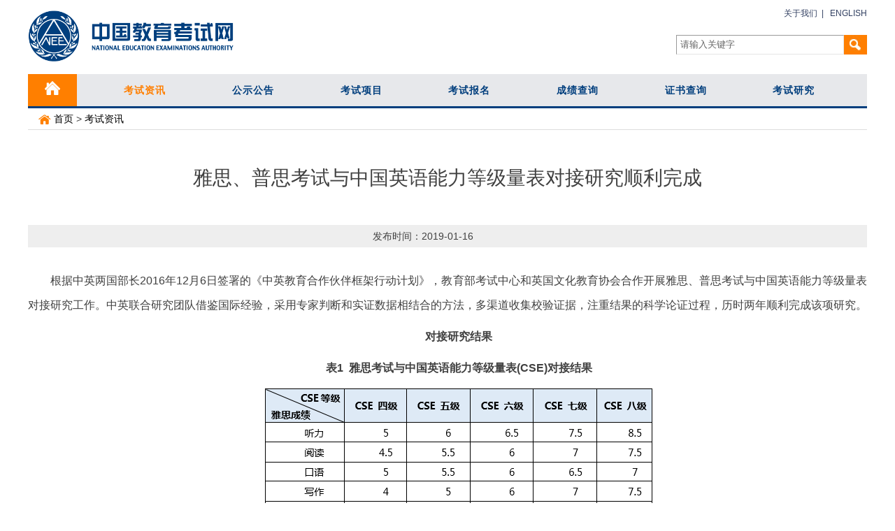

--- FILE ---
content_type: text/html
request_url: https://chaxun.neea.edu.cn/html1/report/19011/3260-1.htm
body_size: 26176
content:
<!DOCTYPE html><html>
<head>
<meta name="applicable-device" content="pc">
<meta http-equiv="Content-Type" content="text/html; charset=UTF-8"/>
<meta name="renderer" content="webkit">
<meta http-equiv='X-UA-Compatible' content='IE=edge,chrome=1'>
<link rel="canonical" href="https://www.neea.edu.cn/html1/report/19011/3260-1.htm" />
<title>雅思、普思考试与中国英语能力等级量表对接研究顺利完成 - 中国教育考试网</title>
<meta name="keywords" content=" 雅思、普思考试与中国英语能力等级量表对接研究顺利完成 - 中国教育考试网 "/><script src=/tea/layui/layui.js></script><script src=/tea/tea.js></script><script src=/tea/mt.js?t=0923></script>
<script>var $=layui.$,lang=1,node={id:190113260,father:160930615,community:'Home',path:'/15080113/15080149/160930615/190113260/',type:39,hidden:false},member={id:0};cook.set('community',node.community);cook.set('language',lang);</script><link href=/res/Home/cssjs/15080114L1.css rel=stylesheet><script src=/res/Home/cssjs/15080114L1.js></script>
<link href=/res/Home/cssjs/15116548L1.css rel=stylesheet><script src=/res/Home/cssjs/15116548L1.js></script>
<link href=/res/Home/cssjs/15117021L1.css rel=stylesheet><script src=/res/Home/cssjs/15117021L1.js></script>
<link href=/res/Home/cssjs/161230822L1.css rel=stylesheet><script src=/res/Home/cssjs/161230822L1.js></script>
<link href=/res/Home/cssjs/16070294L1.css rel=stylesheet><script src=/res/Home/cssjs/16070294L1.js></script>
<link href=/res/Home/cssjs/160930795L1.css rel=stylesheet><script src=/res/Home/cssjs/160930795L1.js></script>
<link href=/res/Home/cssjs/160930802L1.css rel=stylesheet><script src=/res/Home/cssjs/160930802L1.js></script>
<link href=/res/Home/cssjs/161031459L1.css rel=stylesheet><script src=/res/Home/cssjs/161031459L1.js></script>
</head>
<body><div id="Body"><div id="Header"><!--{section:15111024}--><script>
if (top.location != self.location)
{
  top.location=self.location;
}
//HTTP_HOST = "http://search.neea.edu.cn";
</script>

<script>
    window.$ = layui.jquery;
    window.jQuery = layui.jquery;
</script>
<!-- 弹出  -->
<!-- <script src="/res/jquery.fancybox.pack.js" type="text/javascript"></script>
<link href="/res/jquery.fancybox.css" rel="stylesheet" type="text/css"></script> --><!--{section:191133259}--><script>
function handleWait(handleArr){
    var nowTime = new Date().getTime();
    var startTime = new Date("2019/11/25 20:00:00").getTime();
    var endTime = new Date("2019/11/26 08:00:00").getTime();
    $.each(handleArr, function(index,item){
        var aObj = $("a[href='"+item+"']");
        if(aObj){
            //周一晚8点到周二早8点期间，才进维护页面
            if(nowTime > startTime  && nowTime < endTime){
                aObj.attr("href","/html1/folder/19113/3251-1.htm");
            }
        }
    });
}
</script><!--{section:15080118}--><style>
    .logodiv {
        float: left;
        margin-top: 15px;
    }
    .logodiv img {
        width: 295px;
    }
    .navAll {
        position: absolute;
        left: 50%;
        top: 60px;
        overflow: hidden;
        zoom: 1;
        width: 380px;
        overflow: hidden;
    }
    .navAllIn .searchBox {
        float: right;
    }
    .searchBox #textinput {
        background: url(/res/Home/structure/inputtext.png) no-repeat left top;
        height: 23px;
        width: 241px;
        padding: 0 10px;
        border: none;
        float: left;
        margin-top: 1px;
    }
    .searchBox button {
        border: none;
        background: none;
        margin: 3px 0 0 5px;
    }
    #logins {
        position: absolute;
        right: 105px;
    }
    .search {
        position: absolute;
        right: 0;
        top: 50px;
    }
    .text {
        width: 228px;
        height: 26px;
        line-height: 26px;
        border: 1px solid #999;
        border-bottom-color: #e5e5e5;
        border-right-color: #e5e5e5;
        float: right;
        padding: 0 5px; /*background:#F9F9F9;*/
        font-family: "微软雅黑";
    }
    .submit {
        background: url("/res/Home/structure/submit.jpg") no-repeat left top;
        height: 28px;
        width: 33px;
        cursor: pointer;
        border: none;
        float: right;
    }
    .n_nav {
        height: 46px;
        background-color: #e7e8eb;
        border-bottom: solid 3px #003e7d;
        font-weight: bold;
    }
    .n_nav .indexbtn {
        background: #ff7f00;
        width: 70px;
        text-align: center;
        float: left;
        height: 46px;
    }
    .n_nav dl {
        float: left;
        line-height: 46px;
        padding: 0 0 0 20px;
        width: 1105px;
    }
    .n_nav dl dt {
        float: left;
        color: #ff7f00;
        padding-right: 15px;
        font-size: 16px;
    }
    .n_nav dl dd {
        float: left;
        /* padding: 0 0 0 90px; */
        width: 14%;
        text-align: center;
    }
    .n_nav .dl-last {
        display: none;
    }
    .n_nav dl dd a {
        /* float: left; */
        color: #003e7d;
        letter-spacing: 1px;
    }
    .n_nav dl dd a:hover {
        color: #ff7f00;
        text-decoration: none;
    }
    .xz dl dd {
        padding: 0px 0px 0px 70px;
    }
    .xz .dl-last {
        display: block;
    }
</style>
<div style="height: 106px">
    <div class="header-top">
        <div class="logodiv">
            <a style="float: left" href="//www.neea.edu.cn">
                <img src="/res/Home/structure/22051678.png" />
            </a>
        </div>
        <div class="header-top-right">
            <span>
                <a href="//www.neea.edu.cn/html1/folder/1510/793-1.htm" target="_blank">关于我们</a>&nbsp;&nbsp;|&nbsp;&nbsp;
                <a href="//www.neea.edu.cn/html1/folder/16013/2-1.htm" target="_blank">ENGLISH</a>
            </span>
        </div>
    </div>
</div>
<div class="search">
    <form action="/html1/folder/1510/883-1.htm" name="searchform1">
        <input type="submit" value="" class="submit" />
        <input type="text" name="q" onblur="if(value=='')value='请输入关键字'" onmouseover="this.focus()" onfocus="if(value=='请输入关键字')value='';this.select();" value="请输入关键字" class="text" style="color: #666" />
    </form>
</div>
<!--新增栏目，给n_nav增加class增加一个“xz”,隐藏栏目删除xz即可 -->
<div class="n_nav">
    <div class="indexbtn">
        <a href="//www.neea.edu.cn">
            <img src="/res/Home/structure/16070042.jpg" />
        </a>
    </div>
    <dl>
        <dd class="d0"><a href="//www.neea.edu.cn/html1/category/16093/615-1.htm" target="_blank">考试资讯</a></dd>
        <dd class="d1"><a href="//www.neea.edu.cn/html1/category/1508/151-1.htm" target="_blank">公示公告</a></dd>
        <dd class="d2"><a href="//www.neea.edu.cn/html1/folder/16103/1271-1.htm" target="_blank">考试项目</a></dd>
        <dd class="d5"><a href="//www.neea.edu.cn/html1/folder/1607/298-1.htm" target="_blank">考试报名</a></dd>
        <dd class="d6"><a href="//cjcx.neea.edu.cn/" target="_blank">成绩查询</a></dd>
        <dd class="d7"><a href="//zscx.neea.edu.cn/" target="_blank">证书查询</a></dd>
        <dd class="d8"><a href="https://research.neea.edu.cn" target="_blank">考试研究</a></dd>
        <!--以下为新增栏目的链接和文字，修改href中的链接地址，a标签中的文字,最好不要超过8个字/* class="dl-last"*/-->
        <!--<dd class="d9"><a href="https://wj.survey.work/school/index.html" target="_blank" style="color: #ff7f00">高考问卷调查</a></dd>-->
    </dl>
</div>
<script>
    var handleArr = ["http://www.neea.edu.cn/html1/folder/1607/298-1.htm", "http://cjcx.neea.edu.cn/", "http://zscx.neea.edu.cn/"];
    handleWait(handleArr);
</script><!--{section:191133348}--><script>
var handleArr = ["//www.neea.edu.cn/html1/folder/1607/298-1.htm","//cjcx.neea.edu.cn/","//zscx.neea.edu.cn/"];
handleWait(handleArr);
</script><!--{listing:15080152}--><style>
.paths #PathID1,.paths #PathID4{display:none}
.paths {height:30px;line-height:30px;/*border-top:solid 7px #003E7D;*/border-bottom:solid 1px #DDD;padding-left:15px}
</style>

<div class="paths">
<a href="//www.neea.edu.cn"><img src="/res/Home/structure/160330143.png" style="vertical-align:middle;"> 首页</a><span><span id='PathID1'> > <a href='/html1/folder/1508/113-1.htm'>首页</a></span><span id='PathID2'> > <a href='/html1/folder/1508/149-1.htm'>新闻</a></span><span id='PathID3'> > <a href='/html1/category/16093/615-1.htm'>考试资讯</a></span><span id='PathID4'> > <a href='/html1/report/19011/3260-1.htm'>雅思、普思考试与中国英语能力等级量表对接...</a></span></span><div class="outlogin"><span id="welcome"></span></div>
</div></div>
<div id="Content"><div id="Content1"><!--{listing:15080219}--><div class="conts"><span id='ReportIDname'>雅思、普思考试与中国英语能力等级量表对接研究顺利完成</span><div class="times">发布时间：<span id='ReportIDIssueTime'>2019-01-16</span></div><span id='ReportIDtext'><p style="margin-left:0cm; margin-right:0cm; text-align:justify">　　根据中英两国部长2016年12月6日签署的《中英教育合作伙伴框架行动计划》，教育部考试中心和英国文化教育协会合作开展雅思、普思考试与中国英语能力等级量表对接研究工作。中英联合研究团队借鉴国际经验，采用专家判断和实证数据相结合的方法，多渠道收集校验证据，注重结果的科学论证过程，历时两年顺利完成该项研究。</p>

<p style="margin-left:0cm; margin-right:0cm; text-align:center">　　<strong>对接研究结果</strong></p>

<p style="margin-left:0cm; margin-right:0cm; text-align:center">　　<strong>表1&nbsp; 雅思考试与中国英语能力等级量表(CSE)对接结果</strong></p>

<p style="margin-left:0cm; margin-right:0cm; text-align:center">　　<img src="/res/Home/1901/190113292.png" style="height:196px; width:559px" /></p>

<p style="margin-left:0cm; margin-right:0cm; text-align:justify">　　说明：&nbsp;</p>

<p style="margin-left:0cm; margin-right:0cm; text-align:justify">　　1.CSE为中国英语能力等级量表的英文简称，共分九个等级。该研究主要针对CSE的第四至第八等级。</p>

<p style="margin-left:0cm; margin-right:0cm; text-align:justify">　　2.雅思考试成绩分别按听力、阅读、口语、写作四个技能和总成绩进行报告。每个技能分数及总成绩的等级分为1&mdash;9分，按0.5分为一档进行报告。</p>

<p style="margin-left:0cm; margin-right:0cm; text-align:justify">　　3.表1中呈现的是雅思考试各技能和总成绩对应CSE相关等级的临界分数（总成绩的临界分数是各技能临界分数的平均值）。如：雅思听力得5分，即达到CSE四级水平；阅读得5.5分，达到CSE五级水平；口语得6分，达到CSE六级水平。</p>

<p style="text-align:center">　　<strong>表2 普思考试与中国英语能力等级量表(CSE)对接结果</strong></p>

<p style="text-align:center">　　<img src="/res/Home/1901/190113294.png" style="height:173px; width:559px" />　　</p>

<p style="margin-left:0cm; margin-right:0cm; text-align:justify">　　说明：</p>

<p style="margin-left:0cm; margin-right:0cm; text-align:justify">　　1.该对接研究主要针对CSE的第三至第七等级。</p>

<p style="margin-left:0cm; margin-right:0cm; text-align:justify">　　2.普思考试成绩包括听力、阅读、口语和写作四部分，各技能成绩在0&mdash;50分范围内。</p>

<p style="margin-left:0cm; margin-right:0cm; text-align:justify">　　3.表2中呈现的是普思考试各技能对应CSE相关等级的临界分数。如：普思听力得14分，即达到CSE三级水平；口语得29分，达到CSE四级水平；写作得45分，达到CSE六级水平。</p>

<p style="margin-left:0cm; margin-right:0cm; text-align:justify">　　下一步，研究团队将持续开展效度证据收集工作，随着量表的推广及考试的发展，及时更新对接研究结果。</p>

<p style="margin-left:0cm; margin-right:0cm; text-align:justify">　　</p>

<p style="margin-left:0cm; margin-right:0cm; text-align:center">　　<strong>对接结果解读和应用建议</strong></p>

<p style="margin-left:0cm; margin-right:0cm; text-align:justify">　　<strong>一、对接结果的解读建议</strong></p>

<p style="margin-left:0cm; margin-right:0cm; text-align:justify">　　1.&nbsp;&nbsp;考试的总成绩与量表的对应等级可取各技能成绩的对应等级的平均值。</p>

<p style="margin-left:0cm; margin-right:0cm; text-align:justify">　　2.&nbsp;&nbsp;各技能成绩及对应等级应得到充分重视，与总成绩同时呈现。</p>

<p style="margin-left:0cm; margin-right:0cm; text-align:justify">　　<strong>二、对接结果的应用建议</strong></p>

<p style="margin-left:0cm; margin-right:0cm; text-align:justify">　　1. 对于英语学习者</p>

<p style="margin-left:0cm; margin-right:0cm; text-align:justify">　　&bull; 已获得考试成绩的学习者，可以参照量表对应等级中听说读写各方面的描述语，更详细地了解自己的优势与不足，获知要学会用英语&ldquo;做什么&rdquo;才能进一步提高，从而确定学习目标。</p>

<p style="margin-left:0cm; margin-right:0cm; text-align:justify">　　&bull;&nbsp; 尚未参加考试的学习者，可以通过量表对应等级的描述语进行自我评价，以更合理地选择适合的考试项目、规划考试时间，对可能取得的成绩更加胸有成竹。</p>

<p style="margin-left:0cm; margin-right:0cm; text-align:justify">　　2. 对于教育机构</p>

<p style="margin-left:0cm; margin-right:0cm; text-align:justify">　　&bull;&nbsp; 教育机构可以根据学校和专业特点，参考国际交流中对英语考试成绩的基本要求，参照对接结果和量表的具体能力描述，为学生培养制定清晰、具体的能力目标，以实现从分数导向转变到能力导向。</p>

<p style="margin-left:0cm; margin-right:0cm; text-align:justify">　　&bull;&nbsp; 依据能力培养目标，可利用量表的能力描述改进教材、教学方法和课堂教学活动设计，同时促进教师语言测评素养的提升。</p>

<p style="margin-left:0cm; margin-right:0cm; text-align:justify">　　3．对于成绩使用者　　</p>

<p style="margin-left:0cm; margin-right:0cm; text-align:justify">　　&bull;&nbsp; 学校、用人单位在招生、招聘和评价员工英语水平时，可以根据机构本身的需求，参照对接结果以及量表的具体能力描述，确定希望学生或员工达到的考试成绩要求。</p>

<p style="margin-left:0cm; margin-right:0cm; text-align:justify">　　&bull;&nbsp; 能更清楚详细地了解学生或员工的考试成绩所代表的英语能力，从而更合理地选拔、评价人才。</p>

<p style="margin-left:0cm; margin-right:0cm; text-align:justify">　　</p>

<p style="margin-left:0cm; margin-right:0cm; text-align:justify">　　</p></span></div></div>
<div id="Content3"></div>
<div id="Content2"></div>
</div>
<div id="Footer"><!--{listing:190633055}--><style>
#Footer{border-top: 1px solid #ccc;}
.footer{height:110px;background:#f4f4f4;color:#303D5D;text-align:center;font-size:12px}
.links{padding:56px 0px 22px 0px;background:url(/res/Home/structure/indexlinks_bg.png) no-repeat center bottom;}
.links select{width:185px;}
.footer-nav{font-weight:bold;color:#303D5D;padding-bottom:5px;}
.footer-nav a{color:#303D5D;}
.copyright{position:absolute;top:26px;left:0;height:60px;/*background:url(/res/Home/structure/160330144.png) no-repeat left 8px;*/text-align:left;line-height:180%;}
.motto{position:absolute;top:37px;right:60px;}
.motto i{font-style:normal;color:#D80000}
.motto i a{color:#D80000}

.footer-bottom{width:1200px;margin-left:-600px;   left: 50%;
    position: absolute;}
.motto select{width:150px;height:30px;*height:auto;border-radius:3px;margin-left:20px;font-family:"微软雅黑"}
.menu ul li {
    float: left;
    position: relative;
    margin-right: 15px;
    font-size: 14px;
    text-align: left;
  font-size:12px;
}
.menu ul li#hide3{margin-right:0}
.menu li .hide{display:block;height:30px;line-height:30px;padding:0 20px 0 0;margin-left:50px;background: url(/res/Home/structure/160930481.png) no-repeat right center;/*;margin-left:25px;*/color:#303D5D}
.menu li a:hover{text-decoration:none;color:#ff8000}
.menu li#hide3 .hide{/*width: 185px;background: url(/res/Home/structure/16081194.jpg) no-repeat left top;*/}
.menu ul li div a{color:#303D5D}
.menu ul li div {
    display: block;
    position: absolute;width:280px;
    bottom: 31px;
    border-color: #ccc;
    border-style: solid;
    border-width: 0;
  background:#fff;
    right: -63px;
    height: 0px;
    overflow-y: auto !important;
    overflow-x: hidden !important;
}
.menu ul li ul li {
    display: block;
    background: #fff;
    color: #000;
    width: 295px;
  padding:0 7px;
  height:25px;
  line-height:25px;
    clear: both;
    float: none;
  margin: 0;
}
#logi:hover{text-decoration:none}
.menu ul li#hide1 .hide{/*background: url(/res/Home/structure/16081196.png) no-repeat 5px center;*/background:none;height: 30px;line-height: 30px;border-radius:5px;padding-left:0}
.menu ul li#hide1 .hide:hover{text-decoration:none}
.linktit {background:url('/res/Home/structure/160930480.jpg') repeat-x left 50%;text-align:left}
.linktit span{padding:5px 8px 5px 0;background-color:#f4f4f4;}
.linktit {}
</style>

<div class="footer">
  <div class="footer-bottom">
    <div class="copyright">主办单位：教育部教育考试院　　<!-- 全国高等教育自学考试指导委员会办公室--><br/><a href="https://beian.miit.gov.cn/#/Integrated/index" target="_blank" style="    color: #303d5d;">京ICP备05064772号<span id="recordIndex"></span></a>　　
<a target="_blank" href="http://www.beian.gov.cn/portal/registerSystemInfo?recordcode=11040202430017" style="display:inline-block;text-decoration:none;height:20px;line-height:20px;color:#303d5d;"><img src="/res/Home/structure/171217035.png" style="vertical-align: middle;position: relative;margin-top: -3px;" />京公网安备 11040202430017号</a>
<span style="display:block;text-decoration:none;height:20px;line-height:20px;color:#303d5d;">建议您使用Edge、Chrome、Firefox、360等主流浏览器浏览本网站</span>
<script>
var domain = document.domain;
if (domain.indexOf("neea.edu.cn") >= 0) {
    //$("#recordIndex").html("-1");
    document.getElementById("recordIndex").innerHTML = "-1";
} else if (domain.indexOf("neea.cn") >= 0) {
    //$("#recordIndex").html("-2");
    document.getElementById("recordIndex").innerHTML = "-2";
}
</script>
</div>
  <div class="motto">
    <div class='linktit'><span>友情链接：</span></div>
    <div class="menu">
      <ul>
        <li  id="hide1"><a class="hide" href="http://www.moe.gov.cn/" target="_blank" style="margin-left:0">中华人民共和国教育部</a></li>
        <li id="hide2"><a class="hide" href="javascript:">省级教育考试机构</a>
          <div>
            <ul><li><span id='AmityLinkIDgetSubject'><a href='http://www.bjeea.cn/' target='_blank' title="北京教育考试院">北京教育考试院</a></span></li><li><span id='AmityLinkIDgetSubject'><a href='http://www.zhaokao.net' target='_blank' title="天津市教育招生考试院">天津市教育招生考试院</a></span></li><li><span id='AmityLinkIDgetSubject'><a href='http://www.hebeea.edu.cn' target='_blank' title="河北省教育考试院">河北省教育考试院</a></span></li><li><span id='AmityLinkIDgetSubject'><a href='http://www.sxkszx.cn' target='_blank' title="山西省招生考试管理中心">山西省招生考试管理中心</a></span></li><li><span id='AmityLinkIDgetSubject'><a href='http://www.nm.zsks.cn' target='_blank' title="内蒙古自治区教育招生考试中心">内蒙古自治区教育招生考试中心</a></span></li><li><span id='AmityLinkIDgetSubject'><a href='http://www.lnzsks.com' target='_blank' title="辽宁省高中等教育招生考试委员会办公室">辽宁省高中等教育招生考试委员会办公室</a></span></li><li><span id='AmityLinkIDgetSubject'><a href='http://www.jleea.edu.cn/' target='_blank' title="吉林省教育考试院">吉林省教育考试院</a></span></li><li><span id='AmityLinkIDgetSubject'><a href='http://www.lzk.hl.cn' target='_blank' title="黑龙江省招生考试院">黑龙江省招生考试院</a></span></li><li><span id='AmityLinkIDgetSubject'><a href='http://www.shmeea.edu.cn' target='_blank' title="上海市教育考试院">上海市教育考试院</a></span></li><li><span id='AmityLinkIDgetSubject'><a href='http://www.jseea.cn/' target='_blank' title="江苏省教育考试院">江苏省教育考试院</a></span></li><li><span id='AmityLinkIDgetSubject'><a href='http://www.zjzs.net' target='_blank' title="浙江省教育考试院">浙江省教育考试院</a></span></li><li><span id='AmityLinkIDgetSubject'><a href='http://www.ahzsks.cn/' target='_blank' title="安徽省教育招生考试院">安徽省教育招生考试院</a></span></li><li><span id='AmityLinkIDgetSubject'><a href='http://www.eeafj.cn/' target='_blank' title="福建省教育考试院">福建省教育考试院</a></span></li><li><span id='AmityLinkIDgetSubject'><a href='http://www.jxeea.cn/' target='_blank' title="江西省教育考试院">江西省教育考试院</a></span></li><li><span id='AmityLinkIDgetSubject'><a href='https://www.sdzk.cn/' target='_blank' title="山东省教育招生考试院">山东省教育招生考试院</a></span></li><li><span id='AmityLinkIDgetSubject'><a href='https://www.haeea.cn/' target='_blank' title="河南省教育考试院">河南省教育考试院</a></span></li><li><span id='AmityLinkIDgetSubject'><a href='http://www.hbea.edu.cn/' target='_blank' title="湖北省教育考试院">湖北省教育考试院</a></span></li><li><span id='AmityLinkIDgetSubject'><a href='https://jyt.hunan.gov.cn/jyt/sjyt/hnsjyksy/web/index.html' target='_blank' title="湖南省教育考试院">湖南省教育考试院</a></span></li><li><span id='AmityLinkIDgetSubject'><a href='http://eea.gd.gov.cn/' target='_blank' title="广东省教育考试院">广东省教育考试院</a></span></li><li><span id='AmityLinkIDgetSubject'><a href='http://www.gxeea.cn' target='_blank' title="广西招生考试院">广西招生考试院</a></span></li><li><span id='AmityLinkIDgetSubject'><a href='http://ea.hainan.gov.cn/' target='_blank' title="海南省考试局">海南省考试局</a></span></li><li><span id='AmityLinkIDgetSubject'><a href='https://www.cqksy.cn' target='_blank' title="重庆市教育考试院">重庆市教育考试院</a></span></li><li><span id='AmityLinkIDgetSubject'><a href='http://www.sceea.cn/' target='_blank' title="四川省教育考试院">四川省教育考试院</a></span></li><li><span id='AmityLinkIDgetSubject'><a href='http://zsksy.guizhou.gov.cn/' target='_blank' title="贵州省招生考试院">贵州省招生考试院</a></span></li><li><span id='AmityLinkIDgetSubject'><a href='http://www.ynzs.cn' target='_blank' title="云南省招生考试院">云南省招生考试院</a></span></li><li><span id='AmityLinkIDgetSubject'><a href='http://zsks.edu.xizang.gov.cn/' target='_blank' title="西藏自治区教育考试院">西藏自治区教育考试院</a></span></li><li><span id='AmityLinkIDgetSubject'><a href='https://www.sneea.cn/' target='_blank' title="陕西省教育考试院">陕西省教育考试院</a></span></li><li><span id='AmityLinkIDgetSubject'><a href='http://www.ganseea.cn/' target='_blank' title="甘肃省教育考试院">甘肃省教育考试院</a></span></li><li><span id='AmityLinkIDgetSubject'><a href='http://www.qhjyks.com' target='_blank' title="青海省教育招生考试院">青海省教育招生考试院</a></span></li><li><span id='AmityLinkIDgetSubject'><a href='http://www.nxjyks.cn/' target='_blank' title="宁夏教育考试院">宁夏教育考试院</a></span></li><li><span id='AmityLinkIDgetSubject'><a href='http://www.xjzk.gov.cn/' target='_blank' title="新疆维吾尔自治区教育考试院">新疆维吾尔自治区教育考试院</a></span></li></ul>
           </div>
        </li>
 
      </ul>
    </div>
  </div>
</div>
</div>

<script>

  $(document).on("click","body *",function() {
    $("#hide2 div").css(
        {
          "height":"0",
          "border":"none"
        });
});
     $(function(){
    $("#hide2").click(function(){
      $("#hide2 div").stop().css(
        {
          "height":"400px",
          "border":"1px solid #ccc"
        })
    });
    $("#hide2 div").mouseleave(function(){
        $(this).css({"height":"0","border":"none"});      
    })
});
      $("#hide2").click(function(event) {
                event.stopPropagation();
            });
</script><!--{section:17044718}--><style>

.copyright{left:68px}

</style>

<script type="text/javascript">

//$(".footer-bottom").prepend("<div class='addicon'>"+unescape("%3Cspan id='_ideConac' %3E%3C/span%3E%3Cscript src='//dcs.conac.cn/js/33/000/0000/40672553/CA330000000406725530002.js' type='text/javascript'%3E%3C/script%3E")+"</div>");

</script>

<script type="text/javascript">

$(".footer-bottom").prepend("<div class='addicon'>"+unescape("%3Cspan id='_ideConac' %3E%3C/span%3E%3Cscript src='https://dcs.conac.cn/js/33/000/0000/40672553/CA330000000406725530004.js' type='text/javascript'%3E%3C/script%3E")+"</div>");


</script></div>
</div>
<div style="display:none"> <a href="/btatw23_atbp/bt"></a> </div></body></html>

--- FILE ---
content_type: text/html
request_url: https://www.neea.edu.cn/html1/report/19011/3260-1.htm
body_size: 26176
content:
<!DOCTYPE html><html>
<head>
<meta name="applicable-device" content="pc">
<meta http-equiv="Content-Type" content="text/html; charset=UTF-8"/>
<meta name="renderer" content="webkit">
<meta http-equiv='X-UA-Compatible' content='IE=edge,chrome=1'>
<link rel="canonical" href="https://www.neea.edu.cn/html1/report/19011/3260-1.htm" />
<title>雅思、普思考试与中国英语能力等级量表对接研究顺利完成 - 中国教育考试网</title>
<meta name="keywords" content=" 雅思、普思考试与中国英语能力等级量表对接研究顺利完成 - 中国教育考试网 "/><script src=/tea/layui/layui.js></script><script src=/tea/tea.js></script><script src=/tea/mt.js?t=0923></script>
<script>var $=layui.$,lang=1,node={id:190113260,father:160930615,community:'Home',path:'/15080113/15080149/160930615/190113260/',type:39,hidden:false},member={id:0};cook.set('community',node.community);cook.set('language',lang);</script><link href=/res/Home/cssjs/15080114L1.css rel=stylesheet><script src=/res/Home/cssjs/15080114L1.js></script>
<link href=/res/Home/cssjs/15116548L1.css rel=stylesheet><script src=/res/Home/cssjs/15116548L1.js></script>
<link href=/res/Home/cssjs/15117021L1.css rel=stylesheet><script src=/res/Home/cssjs/15117021L1.js></script>
<link href=/res/Home/cssjs/161230822L1.css rel=stylesheet><script src=/res/Home/cssjs/161230822L1.js></script>
<link href=/res/Home/cssjs/16070294L1.css rel=stylesheet><script src=/res/Home/cssjs/16070294L1.js></script>
<link href=/res/Home/cssjs/160930795L1.css rel=stylesheet><script src=/res/Home/cssjs/160930795L1.js></script>
<link href=/res/Home/cssjs/160930802L1.css rel=stylesheet><script src=/res/Home/cssjs/160930802L1.js></script>
<link href=/res/Home/cssjs/161031459L1.css rel=stylesheet><script src=/res/Home/cssjs/161031459L1.js></script>
</head>
<body><div id="Body"><div id="Header"><!--{section:15111024}--><script>
if (top.location != self.location)
{
  top.location=self.location;
}
//HTTP_HOST = "http://search.neea.edu.cn";
</script>

<script>
    window.$ = layui.jquery;
    window.jQuery = layui.jquery;
</script>
<!-- 弹出  -->
<!-- <script src="/res/jquery.fancybox.pack.js" type="text/javascript"></script>
<link href="/res/jquery.fancybox.css" rel="stylesheet" type="text/css"></script> --><!--{section:191133259}--><script>
function handleWait(handleArr){
    var nowTime = new Date().getTime();
    var startTime = new Date("2019/11/25 20:00:00").getTime();
    var endTime = new Date("2019/11/26 08:00:00").getTime();
    $.each(handleArr, function(index,item){
        var aObj = $("a[href='"+item+"']");
        if(aObj){
            //周一晚8点到周二早8点期间，才进维护页面
            if(nowTime > startTime  && nowTime < endTime){
                aObj.attr("href","/html1/folder/19113/3251-1.htm");
            }
        }
    });
}
</script><!--{section:15080118}--><style>
    .logodiv {
        float: left;
        margin-top: 15px;
    }
    .logodiv img {
        width: 295px;
    }
    .navAll {
        position: absolute;
        left: 50%;
        top: 60px;
        overflow: hidden;
        zoom: 1;
        width: 380px;
        overflow: hidden;
    }
    .navAllIn .searchBox {
        float: right;
    }
    .searchBox #textinput {
        background: url(/res/Home/structure/inputtext.png) no-repeat left top;
        height: 23px;
        width: 241px;
        padding: 0 10px;
        border: none;
        float: left;
        margin-top: 1px;
    }
    .searchBox button {
        border: none;
        background: none;
        margin: 3px 0 0 5px;
    }
    #logins {
        position: absolute;
        right: 105px;
    }
    .search {
        position: absolute;
        right: 0;
        top: 50px;
    }
    .text {
        width: 228px;
        height: 26px;
        line-height: 26px;
        border: 1px solid #999;
        border-bottom-color: #e5e5e5;
        border-right-color: #e5e5e5;
        float: right;
        padding: 0 5px; /*background:#F9F9F9;*/
        font-family: "微软雅黑";
    }
    .submit {
        background: url("/res/Home/structure/submit.jpg") no-repeat left top;
        height: 28px;
        width: 33px;
        cursor: pointer;
        border: none;
        float: right;
    }
    .n_nav {
        height: 46px;
        background-color: #e7e8eb;
        border-bottom: solid 3px #003e7d;
        font-weight: bold;
    }
    .n_nav .indexbtn {
        background: #ff7f00;
        width: 70px;
        text-align: center;
        float: left;
        height: 46px;
    }
    .n_nav dl {
        float: left;
        line-height: 46px;
        padding: 0 0 0 20px;
        width: 1105px;
    }
    .n_nav dl dt {
        float: left;
        color: #ff7f00;
        padding-right: 15px;
        font-size: 16px;
    }
    .n_nav dl dd {
        float: left;
        /* padding: 0 0 0 90px; */
        width: 14%;
        text-align: center;
    }
    .n_nav .dl-last {
        display: none;
    }
    .n_nav dl dd a {
        /* float: left; */
        color: #003e7d;
        letter-spacing: 1px;
    }
    .n_nav dl dd a:hover {
        color: #ff7f00;
        text-decoration: none;
    }
    .xz dl dd {
        padding: 0px 0px 0px 70px;
    }
    .xz .dl-last {
        display: block;
    }
</style>
<div style="height: 106px">
    <div class="header-top">
        <div class="logodiv">
            <a style="float: left" href="//www.neea.edu.cn">
                <img src="/res/Home/structure/22051678.png" />
            </a>
        </div>
        <div class="header-top-right">
            <span>
                <a href="//www.neea.edu.cn/html1/folder/1510/793-1.htm" target="_blank">关于我们</a>&nbsp;&nbsp;|&nbsp;&nbsp;
                <a href="//www.neea.edu.cn/html1/folder/16013/2-1.htm" target="_blank">ENGLISH</a>
            </span>
        </div>
    </div>
</div>
<div class="search">
    <form action="/html1/folder/1510/883-1.htm" name="searchform1">
        <input type="submit" value="" class="submit" />
        <input type="text" name="q" onblur="if(value=='')value='请输入关键字'" onmouseover="this.focus()" onfocus="if(value=='请输入关键字')value='';this.select();" value="请输入关键字" class="text" style="color: #666" />
    </form>
</div>
<!--新增栏目，给n_nav增加class增加一个“xz”,隐藏栏目删除xz即可 -->
<div class="n_nav">
    <div class="indexbtn">
        <a href="//www.neea.edu.cn">
            <img src="/res/Home/structure/16070042.jpg" />
        </a>
    </div>
    <dl>
        <dd class="d0"><a href="//www.neea.edu.cn/html1/category/16093/615-1.htm" target="_blank">考试资讯</a></dd>
        <dd class="d1"><a href="//www.neea.edu.cn/html1/category/1508/151-1.htm" target="_blank">公示公告</a></dd>
        <dd class="d2"><a href="//www.neea.edu.cn/html1/folder/16103/1271-1.htm" target="_blank">考试项目</a></dd>
        <dd class="d5"><a href="//www.neea.edu.cn/html1/folder/1607/298-1.htm" target="_blank">考试报名</a></dd>
        <dd class="d6"><a href="//cjcx.neea.edu.cn/" target="_blank">成绩查询</a></dd>
        <dd class="d7"><a href="//zscx.neea.edu.cn/" target="_blank">证书查询</a></dd>
        <dd class="d8"><a href="https://research.neea.edu.cn" target="_blank">考试研究</a></dd>
        <!--以下为新增栏目的链接和文字，修改href中的链接地址，a标签中的文字,最好不要超过8个字/* class="dl-last"*/-->
        <!--<dd class="d9"><a href="https://wj.survey.work/school/index.html" target="_blank" style="color: #ff7f00">高考问卷调查</a></dd>-->
    </dl>
</div>
<script>
    var handleArr = ["http://www.neea.edu.cn/html1/folder/1607/298-1.htm", "http://cjcx.neea.edu.cn/", "http://zscx.neea.edu.cn/"];
    handleWait(handleArr);
</script><!--{section:191133348}--><script>
var handleArr = ["//www.neea.edu.cn/html1/folder/1607/298-1.htm","//cjcx.neea.edu.cn/","//zscx.neea.edu.cn/"];
handleWait(handleArr);
</script><!--{listing:15080152}--><style>
.paths #PathID1,.paths #PathID4{display:none}
.paths {height:30px;line-height:30px;/*border-top:solid 7px #003E7D;*/border-bottom:solid 1px #DDD;padding-left:15px}
</style>

<div class="paths">
<a href="//www.neea.edu.cn"><img src="/res/Home/structure/160330143.png" style="vertical-align:middle;"> 首页</a><span><span id='PathID1'> > <a href='/html1/folder/1508/113-1.htm'>首页</a></span><span id='PathID2'> > <a href='/html1/folder/1508/149-1.htm'>新闻</a></span><span id='PathID3'> > <a href='/html1/category/16093/615-1.htm'>考试资讯</a></span><span id='PathID4'> > <a href='/html1/report/19011/3260-1.htm'>雅思、普思考试与中国英语能力等级量表对接...</a></span></span><div class="outlogin"><span id="welcome"></span></div>
</div></div>
<div id="Content"><div id="Content1"><!--{listing:15080219}--><div class="conts"><span id='ReportIDname'>雅思、普思考试与中国英语能力等级量表对接研究顺利完成</span><div class="times">发布时间：<span id='ReportIDIssueTime'>2019-01-16</span></div><span id='ReportIDtext'><p style="margin-left:0cm; margin-right:0cm; text-align:justify">　　根据中英两国部长2016年12月6日签署的《中英教育合作伙伴框架行动计划》，教育部考试中心和英国文化教育协会合作开展雅思、普思考试与中国英语能力等级量表对接研究工作。中英联合研究团队借鉴国际经验，采用专家判断和实证数据相结合的方法，多渠道收集校验证据，注重结果的科学论证过程，历时两年顺利完成该项研究。</p>

<p style="margin-left:0cm; margin-right:0cm; text-align:center">　　<strong>对接研究结果</strong></p>

<p style="margin-left:0cm; margin-right:0cm; text-align:center">　　<strong>表1&nbsp; 雅思考试与中国英语能力等级量表(CSE)对接结果</strong></p>

<p style="margin-left:0cm; margin-right:0cm; text-align:center">　　<img src="/res/Home/1901/190113292.png" style="height:196px; width:559px" /></p>

<p style="margin-left:0cm; margin-right:0cm; text-align:justify">　　说明：&nbsp;</p>

<p style="margin-left:0cm; margin-right:0cm; text-align:justify">　　1.CSE为中国英语能力等级量表的英文简称，共分九个等级。该研究主要针对CSE的第四至第八等级。</p>

<p style="margin-left:0cm; margin-right:0cm; text-align:justify">　　2.雅思考试成绩分别按听力、阅读、口语、写作四个技能和总成绩进行报告。每个技能分数及总成绩的等级分为1&mdash;9分，按0.5分为一档进行报告。</p>

<p style="margin-left:0cm; margin-right:0cm; text-align:justify">　　3.表1中呈现的是雅思考试各技能和总成绩对应CSE相关等级的临界分数（总成绩的临界分数是各技能临界分数的平均值）。如：雅思听力得5分，即达到CSE四级水平；阅读得5.5分，达到CSE五级水平；口语得6分，达到CSE六级水平。</p>

<p style="text-align:center">　　<strong>表2 普思考试与中国英语能力等级量表(CSE)对接结果</strong></p>

<p style="text-align:center">　　<img src="/res/Home/1901/190113294.png" style="height:173px; width:559px" />　　</p>

<p style="margin-left:0cm; margin-right:0cm; text-align:justify">　　说明：</p>

<p style="margin-left:0cm; margin-right:0cm; text-align:justify">　　1.该对接研究主要针对CSE的第三至第七等级。</p>

<p style="margin-left:0cm; margin-right:0cm; text-align:justify">　　2.普思考试成绩包括听力、阅读、口语和写作四部分，各技能成绩在0&mdash;50分范围内。</p>

<p style="margin-left:0cm; margin-right:0cm; text-align:justify">　　3.表2中呈现的是普思考试各技能对应CSE相关等级的临界分数。如：普思听力得14分，即达到CSE三级水平；口语得29分，达到CSE四级水平；写作得45分，达到CSE六级水平。</p>

<p style="margin-left:0cm; margin-right:0cm; text-align:justify">　　下一步，研究团队将持续开展效度证据收集工作，随着量表的推广及考试的发展，及时更新对接研究结果。</p>

<p style="margin-left:0cm; margin-right:0cm; text-align:justify">　　</p>

<p style="margin-left:0cm; margin-right:0cm; text-align:center">　　<strong>对接结果解读和应用建议</strong></p>

<p style="margin-left:0cm; margin-right:0cm; text-align:justify">　　<strong>一、对接结果的解读建议</strong></p>

<p style="margin-left:0cm; margin-right:0cm; text-align:justify">　　1.&nbsp;&nbsp;考试的总成绩与量表的对应等级可取各技能成绩的对应等级的平均值。</p>

<p style="margin-left:0cm; margin-right:0cm; text-align:justify">　　2.&nbsp;&nbsp;各技能成绩及对应等级应得到充分重视，与总成绩同时呈现。</p>

<p style="margin-left:0cm; margin-right:0cm; text-align:justify">　　<strong>二、对接结果的应用建议</strong></p>

<p style="margin-left:0cm; margin-right:0cm; text-align:justify">　　1. 对于英语学习者</p>

<p style="margin-left:0cm; margin-right:0cm; text-align:justify">　　&bull; 已获得考试成绩的学习者，可以参照量表对应等级中听说读写各方面的描述语，更详细地了解自己的优势与不足，获知要学会用英语&ldquo;做什么&rdquo;才能进一步提高，从而确定学习目标。</p>

<p style="margin-left:0cm; margin-right:0cm; text-align:justify">　　&bull;&nbsp; 尚未参加考试的学习者，可以通过量表对应等级的描述语进行自我评价，以更合理地选择适合的考试项目、规划考试时间，对可能取得的成绩更加胸有成竹。</p>

<p style="margin-left:0cm; margin-right:0cm; text-align:justify">　　2. 对于教育机构</p>

<p style="margin-left:0cm; margin-right:0cm; text-align:justify">　　&bull;&nbsp; 教育机构可以根据学校和专业特点，参考国际交流中对英语考试成绩的基本要求，参照对接结果和量表的具体能力描述，为学生培养制定清晰、具体的能力目标，以实现从分数导向转变到能力导向。</p>

<p style="margin-left:0cm; margin-right:0cm; text-align:justify">　　&bull;&nbsp; 依据能力培养目标，可利用量表的能力描述改进教材、教学方法和课堂教学活动设计，同时促进教师语言测评素养的提升。</p>

<p style="margin-left:0cm; margin-right:0cm; text-align:justify">　　3．对于成绩使用者　　</p>

<p style="margin-left:0cm; margin-right:0cm; text-align:justify">　　&bull;&nbsp; 学校、用人单位在招生、招聘和评价员工英语水平时，可以根据机构本身的需求，参照对接结果以及量表的具体能力描述，确定希望学生或员工达到的考试成绩要求。</p>

<p style="margin-left:0cm; margin-right:0cm; text-align:justify">　　&bull;&nbsp; 能更清楚详细地了解学生或员工的考试成绩所代表的英语能力，从而更合理地选拔、评价人才。</p>

<p style="margin-left:0cm; margin-right:0cm; text-align:justify">　　</p>

<p style="margin-left:0cm; margin-right:0cm; text-align:justify">　　</p></span></div></div>
<div id="Content3"></div>
<div id="Content2"></div>
</div>
<div id="Footer"><!--{listing:190633055}--><style>
#Footer{border-top: 1px solid #ccc;}
.footer{height:110px;background:#f4f4f4;color:#303D5D;text-align:center;font-size:12px}
.links{padding:56px 0px 22px 0px;background:url(/res/Home/structure/indexlinks_bg.png) no-repeat center bottom;}
.links select{width:185px;}
.footer-nav{font-weight:bold;color:#303D5D;padding-bottom:5px;}
.footer-nav a{color:#303D5D;}
.copyright{position:absolute;top:26px;left:0;height:60px;/*background:url(/res/Home/structure/160330144.png) no-repeat left 8px;*/text-align:left;line-height:180%;}
.motto{position:absolute;top:37px;right:60px;}
.motto i{font-style:normal;color:#D80000}
.motto i a{color:#D80000}

.footer-bottom{width:1200px;margin-left:-600px;   left: 50%;
    position: absolute;}
.motto select{width:150px;height:30px;*height:auto;border-radius:3px;margin-left:20px;font-family:"微软雅黑"}
.menu ul li {
    float: left;
    position: relative;
    margin-right: 15px;
    font-size: 14px;
    text-align: left;
  font-size:12px;
}
.menu ul li#hide3{margin-right:0}
.menu li .hide{display:block;height:30px;line-height:30px;padding:0 20px 0 0;margin-left:50px;background: url(/res/Home/structure/160930481.png) no-repeat right center;/*;margin-left:25px;*/color:#303D5D}
.menu li a:hover{text-decoration:none;color:#ff8000}
.menu li#hide3 .hide{/*width: 185px;background: url(/res/Home/structure/16081194.jpg) no-repeat left top;*/}
.menu ul li div a{color:#303D5D}
.menu ul li div {
    display: block;
    position: absolute;width:280px;
    bottom: 31px;
    border-color: #ccc;
    border-style: solid;
    border-width: 0;
  background:#fff;
    right: -63px;
    height: 0px;
    overflow-y: auto !important;
    overflow-x: hidden !important;
}
.menu ul li ul li {
    display: block;
    background: #fff;
    color: #000;
    width: 295px;
  padding:0 7px;
  height:25px;
  line-height:25px;
    clear: both;
    float: none;
  margin: 0;
}
#logi:hover{text-decoration:none}
.menu ul li#hide1 .hide{/*background: url(/res/Home/structure/16081196.png) no-repeat 5px center;*/background:none;height: 30px;line-height: 30px;border-radius:5px;padding-left:0}
.menu ul li#hide1 .hide:hover{text-decoration:none}
.linktit {background:url('/res/Home/structure/160930480.jpg') repeat-x left 50%;text-align:left}
.linktit span{padding:5px 8px 5px 0;background-color:#f4f4f4;}
.linktit {}
</style>

<div class="footer">
  <div class="footer-bottom">
    <div class="copyright">主办单位：教育部教育考试院　　<!-- 全国高等教育自学考试指导委员会办公室--><br/><a href="https://beian.miit.gov.cn/#/Integrated/index" target="_blank" style="    color: #303d5d;">京ICP备05064772号<span id="recordIndex"></span></a>　　
<a target="_blank" href="http://www.beian.gov.cn/portal/registerSystemInfo?recordcode=11040202430017" style="display:inline-block;text-decoration:none;height:20px;line-height:20px;color:#303d5d;"><img src="/res/Home/structure/171217035.png" style="vertical-align: middle;position: relative;margin-top: -3px;" />京公网安备 11040202430017号</a>
<span style="display:block;text-decoration:none;height:20px;line-height:20px;color:#303d5d;">建议您使用Edge、Chrome、Firefox、360等主流浏览器浏览本网站</span>
<script>
var domain = document.domain;
if (domain.indexOf("neea.edu.cn") >= 0) {
    //$("#recordIndex").html("-1");
    document.getElementById("recordIndex").innerHTML = "-1";
} else if (domain.indexOf("neea.cn") >= 0) {
    //$("#recordIndex").html("-2");
    document.getElementById("recordIndex").innerHTML = "-2";
}
</script>
</div>
  <div class="motto">
    <div class='linktit'><span>友情链接：</span></div>
    <div class="menu">
      <ul>
        <li  id="hide1"><a class="hide" href="http://www.moe.gov.cn/" target="_blank" style="margin-left:0">中华人民共和国教育部</a></li>
        <li id="hide2"><a class="hide" href="javascript:">省级教育考试机构</a>
          <div>
            <ul><li><span id='AmityLinkIDgetSubject'><a href='http://www.bjeea.cn/' target='_blank' title="北京教育考试院">北京教育考试院</a></span></li><li><span id='AmityLinkIDgetSubject'><a href='http://www.zhaokao.net' target='_blank' title="天津市教育招生考试院">天津市教育招生考试院</a></span></li><li><span id='AmityLinkIDgetSubject'><a href='http://www.hebeea.edu.cn' target='_blank' title="河北省教育考试院">河北省教育考试院</a></span></li><li><span id='AmityLinkIDgetSubject'><a href='http://www.sxkszx.cn' target='_blank' title="山西省招生考试管理中心">山西省招生考试管理中心</a></span></li><li><span id='AmityLinkIDgetSubject'><a href='http://www.nm.zsks.cn' target='_blank' title="内蒙古自治区教育招生考试中心">内蒙古自治区教育招生考试中心</a></span></li><li><span id='AmityLinkIDgetSubject'><a href='http://www.lnzsks.com' target='_blank' title="辽宁省高中等教育招生考试委员会办公室">辽宁省高中等教育招生考试委员会办公室</a></span></li><li><span id='AmityLinkIDgetSubject'><a href='http://www.jleea.edu.cn/' target='_blank' title="吉林省教育考试院">吉林省教育考试院</a></span></li><li><span id='AmityLinkIDgetSubject'><a href='http://www.lzk.hl.cn' target='_blank' title="黑龙江省招生考试院">黑龙江省招生考试院</a></span></li><li><span id='AmityLinkIDgetSubject'><a href='http://www.shmeea.edu.cn' target='_blank' title="上海市教育考试院">上海市教育考试院</a></span></li><li><span id='AmityLinkIDgetSubject'><a href='http://www.jseea.cn/' target='_blank' title="江苏省教育考试院">江苏省教育考试院</a></span></li><li><span id='AmityLinkIDgetSubject'><a href='http://www.zjzs.net' target='_blank' title="浙江省教育考试院">浙江省教育考试院</a></span></li><li><span id='AmityLinkIDgetSubject'><a href='http://www.ahzsks.cn/' target='_blank' title="安徽省教育招生考试院">安徽省教育招生考试院</a></span></li><li><span id='AmityLinkIDgetSubject'><a href='http://www.eeafj.cn/' target='_blank' title="福建省教育考试院">福建省教育考试院</a></span></li><li><span id='AmityLinkIDgetSubject'><a href='http://www.jxeea.cn/' target='_blank' title="江西省教育考试院">江西省教育考试院</a></span></li><li><span id='AmityLinkIDgetSubject'><a href='https://www.sdzk.cn/' target='_blank' title="山东省教育招生考试院">山东省教育招生考试院</a></span></li><li><span id='AmityLinkIDgetSubject'><a href='https://www.haeea.cn/' target='_blank' title="河南省教育考试院">河南省教育考试院</a></span></li><li><span id='AmityLinkIDgetSubject'><a href='http://www.hbea.edu.cn/' target='_blank' title="湖北省教育考试院">湖北省教育考试院</a></span></li><li><span id='AmityLinkIDgetSubject'><a href='https://jyt.hunan.gov.cn/jyt/sjyt/hnsjyksy/web/index.html' target='_blank' title="湖南省教育考试院">湖南省教育考试院</a></span></li><li><span id='AmityLinkIDgetSubject'><a href='http://eea.gd.gov.cn/' target='_blank' title="广东省教育考试院">广东省教育考试院</a></span></li><li><span id='AmityLinkIDgetSubject'><a href='http://www.gxeea.cn' target='_blank' title="广西招生考试院">广西招生考试院</a></span></li><li><span id='AmityLinkIDgetSubject'><a href='http://ea.hainan.gov.cn/' target='_blank' title="海南省考试局">海南省考试局</a></span></li><li><span id='AmityLinkIDgetSubject'><a href='https://www.cqksy.cn' target='_blank' title="重庆市教育考试院">重庆市教育考试院</a></span></li><li><span id='AmityLinkIDgetSubject'><a href='http://www.sceea.cn/' target='_blank' title="四川省教育考试院">四川省教育考试院</a></span></li><li><span id='AmityLinkIDgetSubject'><a href='http://zsksy.guizhou.gov.cn/' target='_blank' title="贵州省招生考试院">贵州省招生考试院</a></span></li><li><span id='AmityLinkIDgetSubject'><a href='http://www.ynzs.cn' target='_blank' title="云南省招生考试院">云南省招生考试院</a></span></li><li><span id='AmityLinkIDgetSubject'><a href='http://zsks.edu.xizang.gov.cn/' target='_blank' title="西藏自治区教育考试院">西藏自治区教育考试院</a></span></li><li><span id='AmityLinkIDgetSubject'><a href='https://www.sneea.cn/' target='_blank' title="陕西省教育考试院">陕西省教育考试院</a></span></li><li><span id='AmityLinkIDgetSubject'><a href='http://www.ganseea.cn/' target='_blank' title="甘肃省教育考试院">甘肃省教育考试院</a></span></li><li><span id='AmityLinkIDgetSubject'><a href='http://www.qhjyks.com' target='_blank' title="青海省教育招生考试院">青海省教育招生考试院</a></span></li><li><span id='AmityLinkIDgetSubject'><a href='http://www.nxjyks.cn/' target='_blank' title="宁夏教育考试院">宁夏教育考试院</a></span></li><li><span id='AmityLinkIDgetSubject'><a href='http://www.xjzk.gov.cn/' target='_blank' title="新疆维吾尔自治区教育考试院">新疆维吾尔自治区教育考试院</a></span></li></ul>
           </div>
        </li>
 
      </ul>
    </div>
  </div>
</div>
</div>

<script>

  $(document).on("click","body *",function() {
    $("#hide2 div").css(
        {
          "height":"0",
          "border":"none"
        });
});
     $(function(){
    $("#hide2").click(function(){
      $("#hide2 div").stop().css(
        {
          "height":"400px",
          "border":"1px solid #ccc"
        })
    });
    $("#hide2 div").mouseleave(function(){
        $(this).css({"height":"0","border":"none"});      
    })
});
      $("#hide2").click(function(event) {
                event.stopPropagation();
            });
</script><!--{section:17044718}--><style>

.copyright{left:68px}

</style>

<script type="text/javascript">

//$(".footer-bottom").prepend("<div class='addicon'>"+unescape("%3Cspan id='_ideConac' %3E%3C/span%3E%3Cscript src='//dcs.conac.cn/js/33/000/0000/40672553/CA330000000406725530002.js' type='text/javascript'%3E%3C/script%3E")+"</div>");

</script>

<script type="text/javascript">

$(".footer-bottom").prepend("<div class='addicon'>"+unescape("%3Cspan id='_ideConac' %3E%3C/span%3E%3Cscript src='https://dcs.conac.cn/js/33/000/0000/40672553/CA330000000406725530004.js' type='text/javascript'%3E%3C/script%3E")+"</div>");


</script></div>
</div>
<div style="display:none"> <a href="/btatw23_atbp/bt"></a> </div></body></html>

--- FILE ---
content_type: text/css
request_url: https://chaxun.neea.edu.cn/res/Home/cssjs/15080114L1.css
body_size: 1456
content:
@font-face
{
    font-family:NeeaSimsun-Regular;
    src:url(//www.neea.edu.cn/query/css/NeeaSimsun-Regular.woff);
}
body {margin:0; padding:0;font-size:14px;font-family:'Microsoft yahei', Arial, "Times New Roman", Times, serif, NeeaSimsun-Regular;text-align:left;background:#fff;color:#404040}
div,dl,dt,dd,ul,ol,li,h1,h2,h3,h4,h5,h6,pre,form,input,p{padding:0; margin:0;}
ul,li{list-style:None;}
table,td,tr,th{}
img{border:0;margin:0px;}
h1,h2,h3,h4,h5,h6 {font-weight:normal;}
a{text-decoration:none;color:#000;}
a:hover{text-decoration:underline;color:#ff8000}
a br{display:none;}
input{outline:none;font-family:Arial, NeeaSimsun-Regular;}
.clear{clear:both}
.left{float:left;}
.right{float:right}
/*页眉*/
#Header{;position: relative;}
.header-top{height:120px;margin:0 auto;position:relative;}
.headerBgImg{position: absolute;left: 50%;top: 0px;margin-left: -245px;}
.txt{position:absolute;left:383px;top:58px;}
.header-top-right{float:right;width:500px;position:relative;color:#313F61;line-height:18px;padding-top:10px;font-size:12px;}
.header-top-right em{font-style:normal}
.log-btn{display:block;position:absolute;background:url(/res/Home/structure/indexsprite.png) no-repeat left top;padding-left:22px;right:182px;z-index:9}
.welcome{position: absolute;right: 105px;}
.reg-btn{display:block;position:absolute;right:104px;background:url(/res/Home/structure/indexsprite.png) no-repeat -80px top;padding-left:25px;}
.header-top-right span{position:absolute;right:0;}
.header-top-right a{color:#313F61;}
.navAll {position: absolute;left: 50%;top: 60px;margin-left: 168px;overflow:hidden;zoom:1}
.navAllIn #menu{float:left;margin-top:5px;width:420px;}
.navAllIn #menu li{float:left;font-size:14px;}
.navAllIn #menu li a{color:#0C4471;display:block;padding:0 55px;height:17px;line-height:17px;border-left:#99B7CE solid 1px;font-weight:bold;}
.navAllIn #menu li a:hover{ text-decoration:none;}
.navAllIn #menu li.active a{font-weight:600;color:#FE8500}
#fullPage-nav li .active span, .fullPage-slidesNav .active span{background:#DE5082}
#fullPage-nav span, .fullPage-slidesNav span{border:1px solid #DDDDDD;background:#eee;}
.searchBox input{color:#AAAAAA}
.ov{overflow:hidden;zoom:1;clear:both}
.wenjian span{display:block;}
#container_certi{padding:0 0 0;font-size: 12px;}
/* .outlogin {text-align:right;margin:-24px 10px 0 0;position:absolute;width:50%;font-weight:bold;right:0} */
.outlogin {text-align: right;width: 50%;float: right;margin: 0;position: inherit;}
.outlogin #welcome {
    display: flex;
    flex-direction: row;
    justify-content: flex-end;
    align-items: center;
    flex-wrap: nowrap;
}
.outlogin .profile {
    color: #003f7e;
    display: flex;
    flex-direction: row;
    flex-wrap: nowrap;
    align-items: center;
    justify-content: flex-end;
}
.outlogin .profile::before {
    content: " ";
    width: 18px;
    height: 18px;
    background-image: url(/res/Home/structure/24040326.png);
    background-position: 0 100%;
    background-size: contain;
    background-repeat: no-repeat;
}
.queryTitle{padding-top:0px !important;}
.right_sider dd em{font-style:normal;}
/* 事业单位图标 */
.addicon{position: absolute;top: 17px;left: -14px;width:80px;height:80px;background:url(/res/Home/structure/170814213.png) center no-repeat;}
.folderdiv #CurrentlyText:after{
    content:"";
    display:block;
    clear:both;
    overflow:hidden
}


--- FILE ---
content_type: text/css
request_url: https://chaxun.neea.edu.cn/res/Home/cssjs/15116548L1.css
body_size: 843
content:
#Header,#Content{width:1200px;margin:0 auto;text-align:left;overflow:hidden;clear:both}

#Content3{float:right;width:950px;}
.conlist ul{padding-bottom:35px;border-bottom:solid 1px #eee;margin-bottom:35px}
.conlist li{background:url(/res/Home/structure/listicon.jpg) no-repeat left 11px;padding:0 0 5px 15px;height:25px;overflow:hidden;clear:both;line-height:25px;font-size:14px;}
.conlist li a{}
.conlist li #ReportIDname{float:left;}
.conlist li #ReportIDIssueTime{float:right;color:#aaa;font-size:12px}
.conlist ul.page{border:none;}
.conlist ul.page li{background:none;text-align:right}
.conlist ul.page span{background:#FF8000;color:#fff;display:inline-block;padding:0 8px}
.conlist ul.page a{display:inline-block;padding:0 5px}
.conlist ul.page span#go{background:none;display:none}

#Footer{background:#ddd;margin-top:0}


--- FILE ---
content_type: text/css
request_url: https://chaxun.neea.edu.cn/res/Home/cssjs/15117021L1.css
body_size: 482
content:
#Content1{margin-top:20px}
.conts span#ReportIDkicker {
        display: block;
    text-align: center;
    font-size: 24px;
    color: #999;
    margin-bottom: 5px;
}
.conts #ReportIDname{display:block;text-align:center;margin:0 0 35px;font-size:28px;line-height:160%;}
.conts #ReportIDgetSubhead{display:block;text-align:center;margin:-25px 0 0;font-size:22px;}
.times{margin-top:45px;height:32px;background:#eee;padding:0 25px;line-height:32px;position:relative;margin-bottom:30px;text-align:center;/*margin-top:50px*/}
.t_mb{text-align:right;margin-top:30px;padding:0 5px 4px;color:#aaa}
.times #ReportIDIssueTime{margin-right:70px}
.times .ser{position:absolute;right:30px;top:0;display:none;}
.conts #ReportIDtext{display:block;line-height:220%;overflow:hidden;padding-bottom:30px;font-size:16px;}
.conts #ReportIDtext a{color:#256EB1}
.conts #ReportIDtext p{font-size:16px;margin-bottom:10px}
.bser {float:right}
.conts #ReportIDtext table{ border-collapse:collapse;margin:0 auto}
.conts #ReportIDtext td{border:solid 1px #ddd;padding:0 10px; border-collapse:collapse;}

--- FILE ---
content_type: text/css
request_url: https://chaxun.neea.edu.cn/res/Home/cssjs/16070294L1.css
body_size: 160
content:
 #Content{margin-top:35px}
/*#Content1{float:left;width:190px;}*/
#Content3{float:none;width:auto;}

.conlist{padding:0 15px}
.paths #PathID2{display:none}

--- FILE ---
content_type: text/css
request_url: https://chaxun.neea.edu.cn/res/Home/cssjs/160930795L1.css
body_size: 94
content:
.n_nav dl dd.d0 a{color:#ff7f00;font-weight:bold}
a:active{text:expression(target="_blank");}

--- FILE ---
content_type: text/css
request_url: https://chaxun.neea.edu.cn/res/Home/cssjs/160930802L1.css
body_size: 668
content:
#Content {margin-top: 27px;}

.conlistn_left{float:left;width:150px;background:url(/res/Home/structure/160930798.png) no-repeat -8px top;height:500px;}
.conlistn_left2{float:left;width:150px;background:url(/res/Home/structure/160930948.png) no-repeat -8px top;height:500px;}
.conlistn_left3{float:left;width:150px;background:url(/res/Home/structure/160930951.png) no-repeat -8px top;height:600px;}
.conlistn_left li,.conlistn_left2 li,.conlistn_left3 li{margin:5px 0 0 63px;background:url(/res/Home/structure/160930806.jpg) no-repeat center 0px;width:32px;font-size:32px;color:#ff7f00;font-family:"Microsoft YaHei","微软雅黑";padding-top:20px;}

.mt30{float:right;width:1042px;border-bottom:1px solid #d9d9d9;width:1042px;height:35px;line-height:35px;margin-bottom:20px;}
.mt30 li{background:none;display:block;float:left;width:110px;text-align:center;font-size:14px;}
.mt30 li a:hover{display:block;border-bottom:4px solid #ff7f00;color:#ff7f00;width:110px;height:35px;line-height:35px; text-decoration:none;}
.conlistn{float:right;width:1042px;min-height:500px;}

.conlistn ul{margin-bottom:35px;}
.conlistn li{background:url(/res/Home/structure/160930807.png) no-repeat left 14px;padding:0 0 0px 26px;height:40px;overflow:hidden;clear:both;line-height:40px;font-size:14px;}
.conlistn li a{}
.conlistn li #ReportIDname{float:left;}
.conlistn li #ReportIDname a br{display:none;}
.conlistn li #ReportIDIssueTime{float:right;color:#aaa;font-size:14px}
.conlistn ul.page{border:none;}
.conlistn ul.page li{background:none;text-align:right}
.conlistn ul.page span{background:#FF8000;color:#fff;padding:2px 8px}
.conlistn ul.page a{display:inline-block;padding:0 5px}
.conlistn ul.page span#go{background:none;display:none}

--- FILE ---
content_type: text/css
request_url: https://chaxun.neea.edu.cn/res/Home/cssjs/161031459L1.css
body_size: 29
content:
.paths #PathID5{display:none}

--- FILE ---
content_type: text/css
request_url: https://www.neea.edu.cn/res/Home/cssjs/15080114L1.css
body_size: 1456
content:
@font-face
{
    font-family:NeeaSimsun-Regular;
    src:url(//www.neea.edu.cn/query/css/NeeaSimsun-Regular.woff);
}
body {margin:0; padding:0;font-size:14px;font-family:'Microsoft yahei', Arial, "Times New Roman", Times, serif, NeeaSimsun-Regular;text-align:left;background:#fff;color:#404040}
div,dl,dt,dd,ul,ol,li,h1,h2,h3,h4,h5,h6,pre,form,input,p{padding:0; margin:0;}
ul,li{list-style:None;}
table,td,tr,th{}
img{border:0;margin:0px;}
h1,h2,h3,h4,h5,h6 {font-weight:normal;}
a{text-decoration:none;color:#000;}
a:hover{text-decoration:underline;color:#ff8000}
a br{display:none;}
input{outline:none;font-family:Arial, NeeaSimsun-Regular;}
.clear{clear:both}
.left{float:left;}
.right{float:right}
/*页眉*/
#Header{;position: relative;}
.header-top{height:120px;margin:0 auto;position:relative;}
.headerBgImg{position: absolute;left: 50%;top: 0px;margin-left: -245px;}
.txt{position:absolute;left:383px;top:58px;}
.header-top-right{float:right;width:500px;position:relative;color:#313F61;line-height:18px;padding-top:10px;font-size:12px;}
.header-top-right em{font-style:normal}
.log-btn{display:block;position:absolute;background:url(/res/Home/structure/indexsprite.png) no-repeat left top;padding-left:22px;right:182px;z-index:9}
.welcome{position: absolute;right: 105px;}
.reg-btn{display:block;position:absolute;right:104px;background:url(/res/Home/structure/indexsprite.png) no-repeat -80px top;padding-left:25px;}
.header-top-right span{position:absolute;right:0;}
.header-top-right a{color:#313F61;}
.navAll {position: absolute;left: 50%;top: 60px;margin-left: 168px;overflow:hidden;zoom:1}
.navAllIn #menu{float:left;margin-top:5px;width:420px;}
.navAllIn #menu li{float:left;font-size:14px;}
.navAllIn #menu li a{color:#0C4471;display:block;padding:0 55px;height:17px;line-height:17px;border-left:#99B7CE solid 1px;font-weight:bold;}
.navAllIn #menu li a:hover{ text-decoration:none;}
.navAllIn #menu li.active a{font-weight:600;color:#FE8500}
#fullPage-nav li .active span, .fullPage-slidesNav .active span{background:#DE5082}
#fullPage-nav span, .fullPage-slidesNav span{border:1px solid #DDDDDD;background:#eee;}
.searchBox input{color:#AAAAAA}
.ov{overflow:hidden;zoom:1;clear:both}
.wenjian span{display:block;}
#container_certi{padding:0 0 0;font-size: 12px;}
/* .outlogin {text-align:right;margin:-24px 10px 0 0;position:absolute;width:50%;font-weight:bold;right:0} */
.outlogin {text-align: right;width: 50%;float: right;margin: 0;position: inherit;}
.outlogin #welcome {
    display: flex;
    flex-direction: row;
    justify-content: flex-end;
    align-items: center;
    flex-wrap: nowrap;
}
.outlogin .profile {
    color: #003f7e;
    display: flex;
    flex-direction: row;
    flex-wrap: nowrap;
    align-items: center;
    justify-content: flex-end;
}
.outlogin .profile::before {
    content: " ";
    width: 18px;
    height: 18px;
    background-image: url(/res/Home/structure/24040326.png);
    background-position: 0 100%;
    background-size: contain;
    background-repeat: no-repeat;
}
.queryTitle{padding-top:0px !important;}
.right_sider dd em{font-style:normal;}
/* 事业单位图标 */
.addicon{position: absolute;top: 17px;left: -14px;width:80px;height:80px;background:url(/res/Home/structure/170814213.png) center no-repeat;}
.folderdiv #CurrentlyText:after{
    content:"";
    display:block;
    clear:both;
    overflow:hidden
}


--- FILE ---
content_type: text/css
request_url: https://www.neea.edu.cn/res/Home/cssjs/15116548L1.css
body_size: 843
content:
#Header,#Content{width:1200px;margin:0 auto;text-align:left;overflow:hidden;clear:both}

#Content3{float:right;width:950px;}
.conlist ul{padding-bottom:35px;border-bottom:solid 1px #eee;margin-bottom:35px}
.conlist li{background:url(/res/Home/structure/listicon.jpg) no-repeat left 11px;padding:0 0 5px 15px;height:25px;overflow:hidden;clear:both;line-height:25px;font-size:14px;}
.conlist li a{}
.conlist li #ReportIDname{float:left;}
.conlist li #ReportIDIssueTime{float:right;color:#aaa;font-size:12px}
.conlist ul.page{border:none;}
.conlist ul.page li{background:none;text-align:right}
.conlist ul.page span{background:#FF8000;color:#fff;display:inline-block;padding:0 8px}
.conlist ul.page a{display:inline-block;padding:0 5px}
.conlist ul.page span#go{background:none;display:none}

#Footer{background:#ddd;margin-top:0}


--- FILE ---
content_type: text/css
request_url: https://www.neea.edu.cn/res/Home/cssjs/15117021L1.css
body_size: 482
content:
#Content1{margin-top:20px}
.conts span#ReportIDkicker {
        display: block;
    text-align: center;
    font-size: 24px;
    color: #999;
    margin-bottom: 5px;
}
.conts #ReportIDname{display:block;text-align:center;margin:0 0 35px;font-size:28px;line-height:160%;}
.conts #ReportIDgetSubhead{display:block;text-align:center;margin:-25px 0 0;font-size:22px;}
.times{margin-top:45px;height:32px;background:#eee;padding:0 25px;line-height:32px;position:relative;margin-bottom:30px;text-align:center;/*margin-top:50px*/}
.t_mb{text-align:right;margin-top:30px;padding:0 5px 4px;color:#aaa}
.times #ReportIDIssueTime{margin-right:70px}
.times .ser{position:absolute;right:30px;top:0;display:none;}
.conts #ReportIDtext{display:block;line-height:220%;overflow:hidden;padding-bottom:30px;font-size:16px;}
.conts #ReportIDtext a{color:#256EB1}
.conts #ReportIDtext p{font-size:16px;margin-bottom:10px}
.bser {float:right}
.conts #ReportIDtext table{ border-collapse:collapse;margin:0 auto}
.conts #ReportIDtext td{border:solid 1px #ddd;padding:0 10px; border-collapse:collapse;}

--- FILE ---
content_type: text/css
request_url: https://www.neea.edu.cn/res/Home/cssjs/16070294L1.css
body_size: 160
content:
 #Content{margin-top:35px}
/*#Content1{float:left;width:190px;}*/
#Content3{float:none;width:auto;}

.conlist{padding:0 15px}
.paths #PathID2{display:none}

--- FILE ---
content_type: text/css
request_url: https://www.neea.edu.cn/res/Home/cssjs/160930795L1.css
body_size: 94
content:
.n_nav dl dd.d0 a{color:#ff7f00;font-weight:bold}
a:active{text:expression(target="_blank");}

--- FILE ---
content_type: text/css
request_url: https://www.neea.edu.cn/res/Home/cssjs/160930802L1.css
body_size: 668
content:
#Content {margin-top: 27px;}

.conlistn_left{float:left;width:150px;background:url(/res/Home/structure/160930798.png) no-repeat -8px top;height:500px;}
.conlistn_left2{float:left;width:150px;background:url(/res/Home/structure/160930948.png) no-repeat -8px top;height:500px;}
.conlistn_left3{float:left;width:150px;background:url(/res/Home/structure/160930951.png) no-repeat -8px top;height:600px;}
.conlistn_left li,.conlistn_left2 li,.conlistn_left3 li{margin:5px 0 0 63px;background:url(/res/Home/structure/160930806.jpg) no-repeat center 0px;width:32px;font-size:32px;color:#ff7f00;font-family:"Microsoft YaHei","微软雅黑";padding-top:20px;}

.mt30{float:right;width:1042px;border-bottom:1px solid #d9d9d9;width:1042px;height:35px;line-height:35px;margin-bottom:20px;}
.mt30 li{background:none;display:block;float:left;width:110px;text-align:center;font-size:14px;}
.mt30 li a:hover{display:block;border-bottom:4px solid #ff7f00;color:#ff7f00;width:110px;height:35px;line-height:35px; text-decoration:none;}
.conlistn{float:right;width:1042px;min-height:500px;}

.conlistn ul{margin-bottom:35px;}
.conlistn li{background:url(/res/Home/structure/160930807.png) no-repeat left 14px;padding:0 0 0px 26px;height:40px;overflow:hidden;clear:both;line-height:40px;font-size:14px;}
.conlistn li a{}
.conlistn li #ReportIDname{float:left;}
.conlistn li #ReportIDname a br{display:none;}
.conlistn li #ReportIDIssueTime{float:right;color:#aaa;font-size:14px}
.conlistn ul.page{border:none;}
.conlistn ul.page li{background:none;text-align:right}
.conlistn ul.page span{background:#FF8000;color:#fff;padding:2px 8px}
.conlistn ul.page a{display:inline-block;padding:0 5px}
.conlistn ul.page span#go{background:none;display:none}

--- FILE ---
content_type: text/css
request_url: https://www.neea.edu.cn/res/Home/cssjs/161031459L1.css
body_size: 29
content:
.paths #PathID5{display:none}

--- FILE ---
content_type: application/javascript;charset=UTF-8
request_url: https://qtedu.om.moe.edu.cn/rcfg.js?_abfpc=5d4878245f2fdd335213d918870369c0d6ccaad2&ak=ggvrbpmpkjf02rub5jsbg0yj
body_size: 260
content:
window.goldlog=(window.goldlog||{});goldlog.cna="b9d3637ffbd13d74d4ed249dd501337e";goldlog.imprintVersion="";

--- FILE ---
content_type: application/javascript
request_url: https://chaxun.neea.edu.cn/res/Home/cssjs/15080114L1.js
body_size: 5779
content:
try
{
  HTTP_HOST="//search.neea.edu.cn";
  document.domain="neea.edu.cn";
}catch(e)
{}

function furl()
{
    var url = $("link[rel=canonical]").attr("href");
    if (!url) return;

    var host = location.host.substring(0, location.host.indexOf("."));
    if ("cms" == host) return;

    if (url.indexOf(".htm") == -1)
    {
        var TYPE = ["folder", "category", "page"];
        url += "html1/" + (TYPE[node.type] || "report") + "/" + parseInt(node.id / 10000) + "/" + node.id % 10000 + "-1.htm";
    }
    url += location.search;

    var i = url.indexOf('/', 8);
    if (/ Mobile| MiniProgramEnv/.test(navigator.userAgent))//转回手机版
    {
        if (url.indexOf("/html1") == i)
        {
            $.ajax({url: "/x"+url.substring(i+1) + "?test", async: false, success: function (d)
                {
                    var i = d.indexOf('<div id="Content">'), j = d.indexOf('<div id="Footer">', i);
                    if (j - i < 800) return;
                    location.replace(url.replace("/html", "/xhtml"));
                    return;
                }
            });
        }
    } else if (Math.min(screen.width, screen.height) >= 768)//转回PC版
    {
        if (url.indexOf("/xhtml1") == i)
        {
            location.replace(url.replace("/xhtml", "/html"));
            return;
        }
    }

    //停考项目
    if(node.id==15080206)url=url.replace("/www", "/cjcx");
    else if(node.id==15080211)url=url.replace("/www", "/zscx");

    //纠正域名
    var prefix = url.substring(url.indexOf('/') + 2, url.indexOf('.'));
    if (host != prefix) location.replace(url);
}
furl();

//管理模式JS
if(cook.get("login"))
{
  mt.send("/Member"+"s.do?act=json",function(d)
  {
    eval("d="+d);
    if(!d.username)return;

    if(d.role.length<2)return;
    var editmode=$$('editmode');
    if(editmode)return;

    var BODY=document.body,DIV=document.createElement("DIV");
    DIV.innerHTML="<input type='image' style='z-index:100;right:1px;position:fixed;top:14px;' id='editmode' onclick=window.open('/ser"+"vlet/Node?node="+node.id+"&em=1&edit=ON','_top') src='/tea/image/public/icon_edit.gif' accesskey='w'>";
    editmode=DIV.firstChild;
    BODY.insertBefore(editmode,BODY.firstChild);
    if(mt.isIE){(editmode=editmode.style).position='absolute';setInterval('editmode.top=document.body.scrollTop+14;',100);}
  });
}

var last=new Array();
function ChangeDiv(divId,divName,zDivCount,obj) 
{ 
 for(i=0;i<=zDivCount;i++)
 {
     document.getElementById(divName+i).style.display="none"; 
 }
 document.getElementById(divName+divId).style.display="block"; 
if(!last[divName])last[divName]=document.getElementById(divName+"DEF");
last[divName].className="";
last[divName]=obj;
last[divName].className="Selected";
} 


//系统日期
// JavaScript Document
function RunGLNL(){
var today=new Date();
var d=new Array("星期日","星期一","星期二","星期三","星期四","星期五","星期六");
var DDDD= today.getFullYear()+"年"+(today.getMonth()+1)+"月"+today.getDate()+"日 "+d; 
//DDDD = DDDD+ d[today.getDay()];
DDDD =DDDD+ " " +  (CnDateofDateStr(today)); //显示农历
//DDDD = DDDD+SolarTerm(today); //显示二十四节气
document.write(DDDD);
}
function DaysNumberofDate(DateGL){
return parseInt((Date.parse(DateGL)-Date.parse(DateGL.getFullYear()+"/1/1"))/86400000)+1;
}
function CnDateofDate(DateGL){
var CnData=new Array(
0x16,0x2a,0xda,0x00,0x83,0x49,0xb6,0x05,0x0e,0x64,0xbb,0x00,0x19,0xb2,0x5b,0x00,
0x87,0x6a,0x57,0x04,0x12,0x75,0x2b,0x00,0x1d,0xb6,0x95,0x00,0x8a,0xad,0x55,0x02,
0x15,0x55,0xaa,0x00,0x82,0x55,0x6c,0x07,0x0d,0xc9,0x76,0x00,0x17,0x64,0xb7,0x00,
0x86,0xe4,0xae,0x05,0x11,0xea,0x56,0x00,0x1b,0x6d,0x2a,0x00,0x88,0x5a,0xaa,0x04,
0x14,0xad,0x55,0x00,0x81,0xaa,0xd5,0x09,0x0b,0x52,0xea,0x00,0x16,0xa9,0x6d,0x00,
0x84,0xa9,0x5d,0x06,0x0f,0xd4,0xae,0x00,0x1a,0xea,0x4d,0x00,0x87,0xba,0x55,0x04
);
var CnMonth=new Array();
var CnMonthDays=new Array();
var CnBeginDay;
var LeapMonth;
var Bytes=new Array();
var I;
var CnMonthData;
var DaysCount;
var CnDaysCount;
var ResultMonth;
var ResultDay;
var yyyy=DateGL.getFullYear();
var mm=DateGL.getMonth()+1;
var dd=DateGL.getDate();
if(yyyy<100) yyyy+=1900;
  if ((yyyy < 1997) || (yyyy > 2020)){
    return 0;
    }
  Bytes[0] = CnData[(yyyy - 1997) * 4];
  Bytes[1] = CnData[(yyyy - 1997) * 4 + 1];
  Bytes[2] = CnData[(yyyy - 1997) * 4 + 2];
  Bytes[3] = CnData[(yyyy - 1997) * 4 + 3];
  if ((Bytes[0] & 0x80) != 0) {CnMonth[0] = 12;}
  else {CnMonth[0] = 11;}
  CnBeginDay = (Bytes[0] & 0x7f);
  CnMonthData = Bytes[1];
  CnMonthData = CnMonthData << 8;
  CnMonthData = CnMonthData | Bytes[2];
  LeapMonth = Bytes[3];
for (I=15;I>=0;I--){
    CnMonthDays[15 - I] = 29;
    if (((1 << I) & CnMonthData) != 0 ){
      CnMonthDays[15 - I]++;}
    if (CnMonth[15 - I] == LeapMonth ){
      CnMonth[15 - I + 1] = - LeapMonth;}
    else{
      if (CnMonth[15 - I] < 0 ){CnMonth[15 - I + 1] = - CnMonth[15 - I] + 1;}
      else {CnMonth[15 - I + 1] = CnMonth[15 - I] + 1;}
      if (CnMonth[15 - I + 1] > 12 ){ CnMonth[15 - I + 1] = 1;}
    }
  }
  DaysCount = DaysNumberofDate(DateGL) - 1;
  if (DaysCount <= (CnMonthDays[0] - CnBeginDay)){
    if ((yyyy > 1901) && (CnDateofDate(new Date((yyyy - 1)+"/12/31")) < 0)){
      ResultMonth = - CnMonth[0];}
    else {ResultMonth = CnMonth[0];}
    ResultDay = CnBeginDay + DaysCount;
  }
  else{
    CnDaysCount = CnMonthDays[0] - CnBeginDay;
    I = 1;
    while ((CnDaysCount < DaysCount) && (CnDaysCount + CnMonthDays[I] < DaysCount)){
      CnDaysCount+= CnMonthDays[I];
      I++;
    }
    ResultMonth = CnMonth[I];
    ResultDay = DaysCount - CnDaysCount;
  }
  if (ResultMonth > 0){
    return ResultMonth * 100 + ResultDay;}
  else{return ResultMonth * 100 - ResultDay;}
}
function CnYearofDate(DateGL){
var YYYY=DateGL.getFullYear();
var MM=DateGL.getMonth()+1;
var CnMM=parseInt(Math.abs(CnDateofDate(DateGL))/100);
if(YYYY<100) YYYY+=1900;
if(CnMM>MM) YYYY--;
YYYY-=1864;
return CnEra(YYYY)+"年";
}
function CnMonthofDate(DateGL){
var  CnMonthStr=new Array("零","正","二","三","四","五","六","七","八","九","十","冬","腊");
var  Month;
  Month = parseInt(CnDateofDate(DateGL)/100);
  if (Month < 0){return "闰" + CnMonthStr[-Month] + "月";}
  else{return CnMonthStr[Month] + "月";}
}
function CnDayofDate(DateGL){
var CnDayStr=new Array("零",
    "初一", "初二", "初三", "初四", "初五",
    "初六", "初七", "初八", "初九", "初十",
    "十一", "十二", "十三", "十四", "十五",
    "十六", "十七", "十八", "十九", "二十",
    "廿一", "廿二", "廿三", "廿四", "廿五",
    "廿六", "廿七", "廿八", "廿九", "三十");
var Day;
  Day = (Math.abs(CnDateofDate(DateGL)))%100;
  return CnDayStr[Day];
}
function DaysNumberofMonth(DateGL){
var MM1=DateGL.getFullYear();
    MM1<100 ? MM1+=1900:MM1;
var MM2=MM1;
    MM1+="/"+(DateGL.getMonth()+1);
    MM2+="/"+(DateGL.getMonth()+2);
    MM1+="/1";
    MM2+="/1";
return parseInt((Date.parse(MM2)-Date.parse(MM1))/86400000);
}
function CnEra(YYYY){
var Tiangan=new Array("甲","乙","丙","丁","戊","己","庚","辛","壬","癸");
//var Dizhi=new Array("子(鼠)","丑(牛)","寅(虎)","卯(兔)","辰(龙)","巳(蛇)",
                    //"午(马)","未(羊)","申(猴)","酉(鸡)","戌(狗)","亥(猪)");
var Dizhi=new Array("子","丑","寅","卯","辰","巳","午","未","申","酉","戌","亥");
return Tiangan[YYYY%10]+Dizhi[YYYY%12];
}
function CnDateofDateStr(DateGL){
  if(CnMonthofDate(DateGL)=="零月") return "　请调整您的计算机日期!";
  else return "农历 "+CnYearofDate(DateGL)+ " " + CnMonthofDate(DateGL) + CnDayofDate(DateGL);
}
function SolarTerm(DateGL){
  var SolarTermStr=new Array(
        "小寒","大寒","立春","雨水","惊蛰","春分",
        "清明","谷雨","立夏","小满","芒种","夏至",
        "小暑","大暑","立秋","处暑","白露","秋分",
        "寒露","霜降","立冬","小雪","大雪","冬至");
  var DifferenceInMonth=new Array(
        1272060,1275495,1281180,1289445,1299225,1310355,
        1321560,1333035,1342770,1350855,1356420,1359045,
        1358580,1355055,1348695,1340040,1329630,1318455,
        1306935,1297380,1286865,1277730,1274550,1271556);
  var DifferenceInYear=31556926;
  var BeginTime=new Date(1901/1/1);
  BeginTime.setTime(947120460000);
     for(;DateGL.getFullYear()<BeginTime.getFullYear();){
        BeginTime.setTime(BeginTime.getTime()-DifferenceInYear*1000);
     }
     for(;DateGL.getFullYear()>BeginTime.getFullYear();){
        BeginTime.setTime(BeginTime.getTime()+DifferenceInYear*1000);
     }
     for(var M=0;DateGL.getMonth()>BeginTime.getMonth();M++){
        BeginTime.setTime(BeginTime.getTime()+DifferenceInMonth[M]*1000);
     }
     if(DateGL.getDate()>BeginTime.getDate()){
        BeginTime.setTime(BeginTime.getTime()+DifferenceInMonth[M]*1000);
        M++;
     }
     if(DateGL.getDate()>BeginTime.getDate()){
        BeginTime.setTime(BeginTime.getTime()+DifferenceInMonth[M]*1000);
        M==23?M=0:M++;
     }
  var JQ="二十四节气";
  if(DateGL.getDate()==BeginTime.getDate()){
    JQ+="    今日 <font color='#598F03'><b>"+SolarTermStr[M] + "</b></font>";
  }
  else if(DateGL.getDate()==BeginTime.getDate()-1){
    JQ+="　 明日 <font color='#598F03'><b>"+SolarTermStr[M] + "</b></font>";
  }
  else if(DateGL.getDate()==BeginTime.getDate()-2){
    JQ+="　 后日 <font color='#598F03'><b>"+SolarTermStr[M] + "</b></font>";
  }
  else{
   JQ=" 二十四节气";
   if(DateGL.getMonth()==BeginTime.getMonth()){
      JQ+=" 本月";
   }
   else{
     JQ+=" 下月";
   }
   JQ+=BeginTime.getDate()+"日"+"<font color='#598F03'><b>"+SolarTermStr[M]+"</b></font>";
  }
return JQ;
}


// 设置为主页 
function SetHome(obj,vrl){ 
try{ 
obj.style.behavior='url(#default#homepage)';obj.setHomePage(vrl); 
} 
catch(e){ 
if(window.netscape) { 
try { 
netscape.security.PrivilegeManager.enablePrivilege("UniversalXPConnect"); 
} 
catch (e) { 
alert("此操作被浏览器拒绝！\n请在浏览器地址栏输入“about:config”并回车\n然后将 [signed.applets.codebase_principal_support]的值设置为'true',双击即可。"); 
} 
var prefs = Components.classes['@mozilla.org/preferences-service;1'].getService(Components.interfaces.nsIPrefBranch); 
prefs.setCharPref('browser.startup.homepage',vrl); 
}else{ 
alert("您的浏览器不支持，请按照下面步骤操作：1.打开浏览器设置。2.点击设置网页。3.输入："+vrl+"点击确定。"); 
} 
} 
} 
// 加入收藏 兼容360和IE6 
function shoucang(sTitle,sURL) 
{ 
try 
{ 
window.external.addFavorite(sURL, sTitle); 
} 
catch (e) 
{ 
try 
{ 
window.sidebar.addPanel(sTitle, sURL, ""); 
} 
catch (e) 
{ 
alert("加入收藏失败，请使用Ctrl+D进行添加"); 
} 
} 
} 


<!--
/*屏蔽所有的js错误*/
function killerrors() { 
return true; 
} 
window.onerror = killerrors; 
//-->


//统计
var _hmt = _hmt || [];
(function() {
  var hm = document.createElement("script");
  hm.src = "//hm.baidu.com/hm.js?dc1d69ab90346d48ee02f18510292577";
  var s = document.getElementsByTagName("script")[0]; 
  s.parentNode.insertBefore(hm, s);
})();

//阿里
(function(w, d, s, q) { 
	w[q] =w[q] || []; 
	var f=d.getElementsByTagName(s)[0],j=d.createElement(s); 
	j.async=true; 
	j.id='beacon-aplus'; 
	j.src='https://o.alicdn.com/QTSDK/quicktracking-sdk/qt_web.umd.js'; 
	f.parentNode.insertBefore(j, f);
})(window, document, 'script', 'aplus_queue');

aplus_queue.push({ action: 'aplus.setMetaInfo', arguments: ['appKey', 'ggvrbpmpkjf02rub5jsbg0yj']  }) 
aplus_queue.push({ action: 'aplus.setMetaInfo', arguments: ['trackDomain', 'qtedu.om.moe.edu.cn']  });



//if(document.domain.indexOf("neea.edu.cn")!=-1)
//	document.domain = "neea.edu.cn";
function updateValidTime(){
	var uuid = cook.get("redisId","");
	var name = cook.get("name","");
	var email = cook.get("email","");
	if(uuid.length>0){
		cook.set("redisId",uuid,1/3);//neea.setCook("UUID",uuid,1/3);
		if(name.length>0)
			cook.set("name",name,1/3);
		if(email.length>0)
			cook.set("email",email,1/3);
	}
}
updateValidTime();


/*
if (location.href.indexOf("/html") > 0) {
        var locationhref = location.href.replace('/html', '/xhtml');
        if (locationhref.indexOf("?") < 0) {
            locationhref = locationhref + "?1=1";
        }
        mt.send(locationhref, function (d) {
            var cindex = d.indexOf('<div id="Content1"></div>');
            var cindex2 = d.indexOf('<div id="Content2"></div>');
            var cindex3 = d.indexOf('<div id="Content3"></div>');
            if (cindex >= 0 && cindex2 >= 0 && cindex3 >= 0) {

            } else {
                if (/Android|webOS|iPhone|iPod|BlackBerry/i.test(navigator.userAgent) && location.href.indexOf("/html") > 0) {
                    location.replace(location.href.replace('/html', '/xhtml'));
                }
            }
        });
    }
*/

function sectionTime(startTime, endTime, url) {
    try {
        var nowTime = new Date().getTime();
        startTime = new Date(startTime).getTime();
        endTime = new Date(endTime).getTime();
        if(nowTime >= startTime  && nowTime < endTime){
            if (url) {
                top.location.replace(url);
                return;
            }
            return true;
        }
    } catch (e) {}
    return false;
}


--- FILE ---
content_type: application/javascript;charset=UTF-8
request_url: https://qtedu.om.moe.edu.cn/pbe.js?_abfpc=5d4878245f2fdd335213d918870369c0d6ccaad2
body_size: 260
content:
window.goldlog=(window.goldlog||{});goldlog.cna="b9d3637ffbd13d74d4ed249dd501337e";goldlog.imprintVersion="";

--- FILE ---
content_type: application/javascript
request_url: https://www.neea.edu.cn/res/Home/cssjs/15080114L1.js
body_size: 5779
content:
try
{
  HTTP_HOST="//search.neea.edu.cn";
  document.domain="neea.edu.cn";
}catch(e)
{}

function furl()
{
    var url = $("link[rel=canonical]").attr("href");
    if (!url) return;

    var host = location.host.substring(0, location.host.indexOf("."));
    if ("cms" == host) return;

    if (url.indexOf(".htm") == -1)
    {
        var TYPE = ["folder", "category", "page"];
        url += "html1/" + (TYPE[node.type] || "report") + "/" + parseInt(node.id / 10000) + "/" + node.id % 10000 + "-1.htm";
    }
    url += location.search;

    var i = url.indexOf('/', 8);
    if (/ Mobile| MiniProgramEnv/.test(navigator.userAgent))//转回手机版
    {
        if (url.indexOf("/html1") == i)
        {
            $.ajax({url: "/x"+url.substring(i+1) + "?test", async: false, success: function (d)
                {
                    var i = d.indexOf('<div id="Content">'), j = d.indexOf('<div id="Footer">', i);
                    if (j - i < 800) return;
                    location.replace(url.replace("/html", "/xhtml"));
                    return;
                }
            });
        }
    } else if (Math.min(screen.width, screen.height) >= 768)//转回PC版
    {
        if (url.indexOf("/xhtml1") == i)
        {
            location.replace(url.replace("/xhtml", "/html"));
            return;
        }
    }

    //停考项目
    if(node.id==15080206)url=url.replace("/www", "/cjcx");
    else if(node.id==15080211)url=url.replace("/www", "/zscx");

    //纠正域名
    var prefix = url.substring(url.indexOf('/') + 2, url.indexOf('.'));
    if (host != prefix) location.replace(url);
}
furl();

//管理模式JS
if(cook.get("login"))
{
  mt.send("/Member"+"s.do?act=json",function(d)
  {
    eval("d="+d);
    if(!d.username)return;

    if(d.role.length<2)return;
    var editmode=$$('editmode');
    if(editmode)return;

    var BODY=document.body,DIV=document.createElement("DIV");
    DIV.innerHTML="<input type='image' style='z-index:100;right:1px;position:fixed;top:14px;' id='editmode' onclick=window.open('/ser"+"vlet/Node?node="+node.id+"&em=1&edit=ON','_top') src='/tea/image/public/icon_edit.gif' accesskey='w'>";
    editmode=DIV.firstChild;
    BODY.insertBefore(editmode,BODY.firstChild);
    if(mt.isIE){(editmode=editmode.style).position='absolute';setInterval('editmode.top=document.body.scrollTop+14;',100);}
  });
}

var last=new Array();
function ChangeDiv(divId,divName,zDivCount,obj) 
{ 
 for(i=0;i<=zDivCount;i++)
 {
     document.getElementById(divName+i).style.display="none"; 
 }
 document.getElementById(divName+divId).style.display="block"; 
if(!last[divName])last[divName]=document.getElementById(divName+"DEF");
last[divName].className="";
last[divName]=obj;
last[divName].className="Selected";
} 


//系统日期
// JavaScript Document
function RunGLNL(){
var today=new Date();
var d=new Array("星期日","星期一","星期二","星期三","星期四","星期五","星期六");
var DDDD= today.getFullYear()+"年"+(today.getMonth()+1)+"月"+today.getDate()+"日 "+d; 
//DDDD = DDDD+ d[today.getDay()];
DDDD =DDDD+ " " +  (CnDateofDateStr(today)); //显示农历
//DDDD = DDDD+SolarTerm(today); //显示二十四节气
document.write(DDDD);
}
function DaysNumberofDate(DateGL){
return parseInt((Date.parse(DateGL)-Date.parse(DateGL.getFullYear()+"/1/1"))/86400000)+1;
}
function CnDateofDate(DateGL){
var CnData=new Array(
0x16,0x2a,0xda,0x00,0x83,0x49,0xb6,0x05,0x0e,0x64,0xbb,0x00,0x19,0xb2,0x5b,0x00,
0x87,0x6a,0x57,0x04,0x12,0x75,0x2b,0x00,0x1d,0xb6,0x95,0x00,0x8a,0xad,0x55,0x02,
0x15,0x55,0xaa,0x00,0x82,0x55,0x6c,0x07,0x0d,0xc9,0x76,0x00,0x17,0x64,0xb7,0x00,
0x86,0xe4,0xae,0x05,0x11,0xea,0x56,0x00,0x1b,0x6d,0x2a,0x00,0x88,0x5a,0xaa,0x04,
0x14,0xad,0x55,0x00,0x81,0xaa,0xd5,0x09,0x0b,0x52,0xea,0x00,0x16,0xa9,0x6d,0x00,
0x84,0xa9,0x5d,0x06,0x0f,0xd4,0xae,0x00,0x1a,0xea,0x4d,0x00,0x87,0xba,0x55,0x04
);
var CnMonth=new Array();
var CnMonthDays=new Array();
var CnBeginDay;
var LeapMonth;
var Bytes=new Array();
var I;
var CnMonthData;
var DaysCount;
var CnDaysCount;
var ResultMonth;
var ResultDay;
var yyyy=DateGL.getFullYear();
var mm=DateGL.getMonth()+1;
var dd=DateGL.getDate();
if(yyyy<100) yyyy+=1900;
  if ((yyyy < 1997) || (yyyy > 2020)){
    return 0;
    }
  Bytes[0] = CnData[(yyyy - 1997) * 4];
  Bytes[1] = CnData[(yyyy - 1997) * 4 + 1];
  Bytes[2] = CnData[(yyyy - 1997) * 4 + 2];
  Bytes[3] = CnData[(yyyy - 1997) * 4 + 3];
  if ((Bytes[0] & 0x80) != 0) {CnMonth[0] = 12;}
  else {CnMonth[0] = 11;}
  CnBeginDay = (Bytes[0] & 0x7f);
  CnMonthData = Bytes[1];
  CnMonthData = CnMonthData << 8;
  CnMonthData = CnMonthData | Bytes[2];
  LeapMonth = Bytes[3];
for (I=15;I>=0;I--){
    CnMonthDays[15 - I] = 29;
    if (((1 << I) & CnMonthData) != 0 ){
      CnMonthDays[15 - I]++;}
    if (CnMonth[15 - I] == LeapMonth ){
      CnMonth[15 - I + 1] = - LeapMonth;}
    else{
      if (CnMonth[15 - I] < 0 ){CnMonth[15 - I + 1] = - CnMonth[15 - I] + 1;}
      else {CnMonth[15 - I + 1] = CnMonth[15 - I] + 1;}
      if (CnMonth[15 - I + 1] > 12 ){ CnMonth[15 - I + 1] = 1;}
    }
  }
  DaysCount = DaysNumberofDate(DateGL) - 1;
  if (DaysCount <= (CnMonthDays[0] - CnBeginDay)){
    if ((yyyy > 1901) && (CnDateofDate(new Date((yyyy - 1)+"/12/31")) < 0)){
      ResultMonth = - CnMonth[0];}
    else {ResultMonth = CnMonth[0];}
    ResultDay = CnBeginDay + DaysCount;
  }
  else{
    CnDaysCount = CnMonthDays[0] - CnBeginDay;
    I = 1;
    while ((CnDaysCount < DaysCount) && (CnDaysCount + CnMonthDays[I] < DaysCount)){
      CnDaysCount+= CnMonthDays[I];
      I++;
    }
    ResultMonth = CnMonth[I];
    ResultDay = DaysCount - CnDaysCount;
  }
  if (ResultMonth > 0){
    return ResultMonth * 100 + ResultDay;}
  else{return ResultMonth * 100 - ResultDay;}
}
function CnYearofDate(DateGL){
var YYYY=DateGL.getFullYear();
var MM=DateGL.getMonth()+1;
var CnMM=parseInt(Math.abs(CnDateofDate(DateGL))/100);
if(YYYY<100) YYYY+=1900;
if(CnMM>MM) YYYY--;
YYYY-=1864;
return CnEra(YYYY)+"年";
}
function CnMonthofDate(DateGL){
var  CnMonthStr=new Array("零","正","二","三","四","五","六","七","八","九","十","冬","腊");
var  Month;
  Month = parseInt(CnDateofDate(DateGL)/100);
  if (Month < 0){return "闰" + CnMonthStr[-Month] + "月";}
  else{return CnMonthStr[Month] + "月";}
}
function CnDayofDate(DateGL){
var CnDayStr=new Array("零",
    "初一", "初二", "初三", "初四", "初五",
    "初六", "初七", "初八", "初九", "初十",
    "十一", "十二", "十三", "十四", "十五",
    "十六", "十七", "十八", "十九", "二十",
    "廿一", "廿二", "廿三", "廿四", "廿五",
    "廿六", "廿七", "廿八", "廿九", "三十");
var Day;
  Day = (Math.abs(CnDateofDate(DateGL)))%100;
  return CnDayStr[Day];
}
function DaysNumberofMonth(DateGL){
var MM1=DateGL.getFullYear();
    MM1<100 ? MM1+=1900:MM1;
var MM2=MM1;
    MM1+="/"+(DateGL.getMonth()+1);
    MM2+="/"+(DateGL.getMonth()+2);
    MM1+="/1";
    MM2+="/1";
return parseInt((Date.parse(MM2)-Date.parse(MM1))/86400000);
}
function CnEra(YYYY){
var Tiangan=new Array("甲","乙","丙","丁","戊","己","庚","辛","壬","癸");
//var Dizhi=new Array("子(鼠)","丑(牛)","寅(虎)","卯(兔)","辰(龙)","巳(蛇)",
                    //"午(马)","未(羊)","申(猴)","酉(鸡)","戌(狗)","亥(猪)");
var Dizhi=new Array("子","丑","寅","卯","辰","巳","午","未","申","酉","戌","亥");
return Tiangan[YYYY%10]+Dizhi[YYYY%12];
}
function CnDateofDateStr(DateGL){
  if(CnMonthofDate(DateGL)=="零月") return "　请调整您的计算机日期!";
  else return "农历 "+CnYearofDate(DateGL)+ " " + CnMonthofDate(DateGL) + CnDayofDate(DateGL);
}
function SolarTerm(DateGL){
  var SolarTermStr=new Array(
        "小寒","大寒","立春","雨水","惊蛰","春分",
        "清明","谷雨","立夏","小满","芒种","夏至",
        "小暑","大暑","立秋","处暑","白露","秋分",
        "寒露","霜降","立冬","小雪","大雪","冬至");
  var DifferenceInMonth=new Array(
        1272060,1275495,1281180,1289445,1299225,1310355,
        1321560,1333035,1342770,1350855,1356420,1359045,
        1358580,1355055,1348695,1340040,1329630,1318455,
        1306935,1297380,1286865,1277730,1274550,1271556);
  var DifferenceInYear=31556926;
  var BeginTime=new Date(1901/1/1);
  BeginTime.setTime(947120460000);
     for(;DateGL.getFullYear()<BeginTime.getFullYear();){
        BeginTime.setTime(BeginTime.getTime()-DifferenceInYear*1000);
     }
     for(;DateGL.getFullYear()>BeginTime.getFullYear();){
        BeginTime.setTime(BeginTime.getTime()+DifferenceInYear*1000);
     }
     for(var M=0;DateGL.getMonth()>BeginTime.getMonth();M++){
        BeginTime.setTime(BeginTime.getTime()+DifferenceInMonth[M]*1000);
     }
     if(DateGL.getDate()>BeginTime.getDate()){
        BeginTime.setTime(BeginTime.getTime()+DifferenceInMonth[M]*1000);
        M++;
     }
     if(DateGL.getDate()>BeginTime.getDate()){
        BeginTime.setTime(BeginTime.getTime()+DifferenceInMonth[M]*1000);
        M==23?M=0:M++;
     }
  var JQ="二十四节气";
  if(DateGL.getDate()==BeginTime.getDate()){
    JQ+="    今日 <font color='#598F03'><b>"+SolarTermStr[M] + "</b></font>";
  }
  else if(DateGL.getDate()==BeginTime.getDate()-1){
    JQ+="　 明日 <font color='#598F03'><b>"+SolarTermStr[M] + "</b></font>";
  }
  else if(DateGL.getDate()==BeginTime.getDate()-2){
    JQ+="　 后日 <font color='#598F03'><b>"+SolarTermStr[M] + "</b></font>";
  }
  else{
   JQ=" 二十四节气";
   if(DateGL.getMonth()==BeginTime.getMonth()){
      JQ+=" 本月";
   }
   else{
     JQ+=" 下月";
   }
   JQ+=BeginTime.getDate()+"日"+"<font color='#598F03'><b>"+SolarTermStr[M]+"</b></font>";
  }
return JQ;
}


// 设置为主页 
function SetHome(obj,vrl){ 
try{ 
obj.style.behavior='url(#default#homepage)';obj.setHomePage(vrl); 
} 
catch(e){ 
if(window.netscape) { 
try { 
netscape.security.PrivilegeManager.enablePrivilege("UniversalXPConnect"); 
} 
catch (e) { 
alert("此操作被浏览器拒绝！\n请在浏览器地址栏输入“about:config”并回车\n然后将 [signed.applets.codebase_principal_support]的值设置为'true',双击即可。"); 
} 
var prefs = Components.classes['@mozilla.org/preferences-service;1'].getService(Components.interfaces.nsIPrefBranch); 
prefs.setCharPref('browser.startup.homepage',vrl); 
}else{ 
alert("您的浏览器不支持，请按照下面步骤操作：1.打开浏览器设置。2.点击设置网页。3.输入："+vrl+"点击确定。"); 
} 
} 
} 
// 加入收藏 兼容360和IE6 
function shoucang(sTitle,sURL) 
{ 
try 
{ 
window.external.addFavorite(sURL, sTitle); 
} 
catch (e) 
{ 
try 
{ 
window.sidebar.addPanel(sTitle, sURL, ""); 
} 
catch (e) 
{ 
alert("加入收藏失败，请使用Ctrl+D进行添加"); 
} 
} 
} 


<!--
/*屏蔽所有的js错误*/
function killerrors() { 
return true; 
} 
window.onerror = killerrors; 
//-->


//统计
var _hmt = _hmt || [];
(function() {
  var hm = document.createElement("script");
  hm.src = "//hm.baidu.com/hm.js?dc1d69ab90346d48ee02f18510292577";
  var s = document.getElementsByTagName("script")[0]; 
  s.parentNode.insertBefore(hm, s);
})();

//阿里
(function(w, d, s, q) { 
	w[q] =w[q] || []; 
	var f=d.getElementsByTagName(s)[0],j=d.createElement(s); 
	j.async=true; 
	j.id='beacon-aplus'; 
	j.src='https://o.alicdn.com/QTSDK/quicktracking-sdk/qt_web.umd.js'; 
	f.parentNode.insertBefore(j, f);
})(window, document, 'script', 'aplus_queue');

aplus_queue.push({ action: 'aplus.setMetaInfo', arguments: ['appKey', 'ggvrbpmpkjf02rub5jsbg0yj']  }) 
aplus_queue.push({ action: 'aplus.setMetaInfo', arguments: ['trackDomain', 'qtedu.om.moe.edu.cn']  });



//if(document.domain.indexOf("neea.edu.cn")!=-1)
//	document.domain = "neea.edu.cn";
function updateValidTime(){
	var uuid = cook.get("redisId","");
	var name = cook.get("name","");
	var email = cook.get("email","");
	if(uuid.length>0){
		cook.set("redisId",uuid,1/3);//neea.setCook("UUID",uuid,1/3);
		if(name.length>0)
			cook.set("name",name,1/3);
		if(email.length>0)
			cook.set("email",email,1/3);
	}
}
updateValidTime();


/*
if (location.href.indexOf("/html") > 0) {
        var locationhref = location.href.replace('/html', '/xhtml');
        if (locationhref.indexOf("?") < 0) {
            locationhref = locationhref + "?1=1";
        }
        mt.send(locationhref, function (d) {
            var cindex = d.indexOf('<div id="Content1"></div>');
            var cindex2 = d.indexOf('<div id="Content2"></div>');
            var cindex3 = d.indexOf('<div id="Content3"></div>');
            if (cindex >= 0 && cindex2 >= 0 && cindex3 >= 0) {

            } else {
                if (/Android|webOS|iPhone|iPod|BlackBerry/i.test(navigator.userAgent) && location.href.indexOf("/html") > 0) {
                    location.replace(location.href.replace('/html', '/xhtml'));
                }
            }
        });
    }
*/

function sectionTime(startTime, endTime, url) {
    try {
        var nowTime = new Date().getTime();
        startTime = new Date(startTime).getTime();
        endTime = new Date(endTime).getTime();
        if(nowTime >= startTime  && nowTime < endTime){
            if (url) {
                top.location.replace(url);
                return;
            }
            return true;
        }
    } catch (e) {}
    return false;
}
